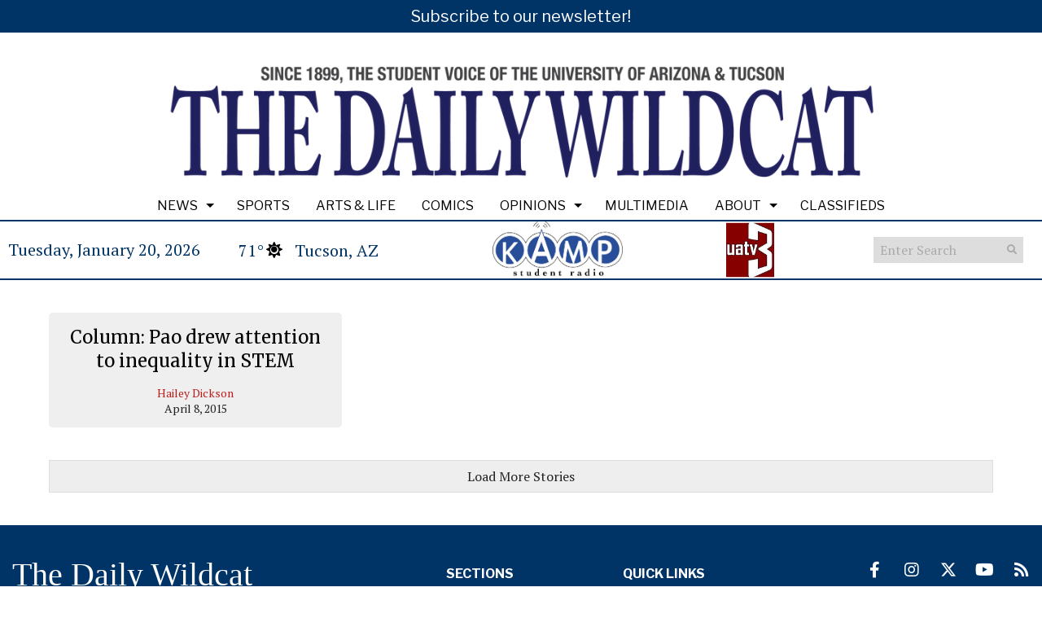

--- FILE ---
content_type: text/html; charset=UTF-8
request_url: https://wildcat.arizona.edu/tag/pao/
body_size: 26250
content:
<!DOCTYPE html>
<html lang="en-US"> 
<head>
	<meta http-equiv="Content-Type" content="text/html; charset=UTF-8" />
	<meta name="distribution" content="global" />
	<meta name="robots" content="follow, all" />
	<meta name="language" content="en, sv" />
	<meta name="viewport" content="width=device-width" />
	<link rel="Shortcut Icon" href="https://wildcat.arizona.edu/wp-content/uploads/2020/03/4078396d-1000-4d96-86b3-2abd38610d8e.sized-1000x1000-1.png" type="image/x-icon" />
	<link rel="alternate" type="application/rss+xml" title="The Daily Wildcat RSS 2.0" href="https://wildcat.arizona.edu/feed/" />
	<link rel="alternate" type="text/xml" title="The Daily Wildcat RSS .92" href="https://wildcat.arizona.edu/feed/rss/" />
	<link rel="alternate" type="application/atom+xml" title="The Daily Wildcat Atom 0.3" href="https://wildcat.arizona.edu/feed/atom/" />
	<title>pao &#8211; The Daily Wildcat</title>
<meta name='robots' content='max-image-preview:large' />
<link rel="alternate" type="application/rss+xml" title="The Daily Wildcat &raquo; pao Tag Feed" href="https://wildcat.arizona.edu/tag/pao/feed/" />
		
	<style id='wp-img-auto-sizes-contain-inline-css' type='text/css'>
img:is([sizes=auto i],[sizes^="auto," i]){contain-intrinsic-size:3000px 1500px}
/*# sourceURL=wp-img-auto-sizes-contain-inline-css */
</style>

<style id='wp-emoji-styles-inline-css' type='text/css'>

	img.wp-smiley, img.emoji {
		display: inline !important;
		border: none !important;
		box-shadow: none !important;
		height: 1em !important;
		width: 1em !important;
		margin: 0 0.07em !important;
		vertical-align: -0.1em !important;
		background: none !important;
		padding: 0 !important;
	}
/*# sourceURL=wp-emoji-styles-inline-css */
</style>
<link rel='stylesheet' id='wp-block-library-css' href='https://wildcat.arizona.edu/wp-includes/css/dist/block-library/style.min.css?ver=6.9' type='text/css' media='all' />
<style id='global-styles-inline-css' type='text/css'>
:root{--wp--preset--aspect-ratio--square: 1;--wp--preset--aspect-ratio--4-3: 4/3;--wp--preset--aspect-ratio--3-4: 3/4;--wp--preset--aspect-ratio--3-2: 3/2;--wp--preset--aspect-ratio--2-3: 2/3;--wp--preset--aspect-ratio--16-9: 16/9;--wp--preset--aspect-ratio--9-16: 9/16;--wp--preset--color--black: #000000;--wp--preset--color--cyan-bluish-gray: #abb8c3;--wp--preset--color--white: #ffffff;--wp--preset--color--pale-pink: #f78da7;--wp--preset--color--vivid-red: #cf2e2e;--wp--preset--color--luminous-vivid-orange: #ff6900;--wp--preset--color--luminous-vivid-amber: #fcb900;--wp--preset--color--light-green-cyan: #7bdcb5;--wp--preset--color--vivid-green-cyan: #00d084;--wp--preset--color--pale-cyan-blue: #8ed1fc;--wp--preset--color--vivid-cyan-blue: #0693e3;--wp--preset--color--vivid-purple: #9b51e0;--wp--preset--gradient--vivid-cyan-blue-to-vivid-purple: linear-gradient(135deg,rgb(6,147,227) 0%,rgb(155,81,224) 100%);--wp--preset--gradient--light-green-cyan-to-vivid-green-cyan: linear-gradient(135deg,rgb(122,220,180) 0%,rgb(0,208,130) 100%);--wp--preset--gradient--luminous-vivid-amber-to-luminous-vivid-orange: linear-gradient(135deg,rgb(252,185,0) 0%,rgb(255,105,0) 100%);--wp--preset--gradient--luminous-vivid-orange-to-vivid-red: linear-gradient(135deg,rgb(255,105,0) 0%,rgb(207,46,46) 100%);--wp--preset--gradient--very-light-gray-to-cyan-bluish-gray: linear-gradient(135deg,rgb(238,238,238) 0%,rgb(169,184,195) 100%);--wp--preset--gradient--cool-to-warm-spectrum: linear-gradient(135deg,rgb(74,234,220) 0%,rgb(151,120,209) 20%,rgb(207,42,186) 40%,rgb(238,44,130) 60%,rgb(251,105,98) 80%,rgb(254,248,76) 100%);--wp--preset--gradient--blush-light-purple: linear-gradient(135deg,rgb(255,206,236) 0%,rgb(152,150,240) 100%);--wp--preset--gradient--blush-bordeaux: linear-gradient(135deg,rgb(254,205,165) 0%,rgb(254,45,45) 50%,rgb(107,0,62) 100%);--wp--preset--gradient--luminous-dusk: linear-gradient(135deg,rgb(255,203,112) 0%,rgb(199,81,192) 50%,rgb(65,88,208) 100%);--wp--preset--gradient--pale-ocean: linear-gradient(135deg,rgb(255,245,203) 0%,rgb(182,227,212) 50%,rgb(51,167,181) 100%);--wp--preset--gradient--electric-grass: linear-gradient(135deg,rgb(202,248,128) 0%,rgb(113,206,126) 100%);--wp--preset--gradient--midnight: linear-gradient(135deg,rgb(2,3,129) 0%,rgb(40,116,252) 100%);--wp--preset--font-size--small: 13px;--wp--preset--font-size--medium: 20px;--wp--preset--font-size--large: 36px;--wp--preset--font-size--x-large: 42px;--wp--preset--font-family--inter: "Inter", sans-serif;--wp--preset--font-family--cardo: Cardo;--wp--preset--spacing--20: 0.44rem;--wp--preset--spacing--30: 0.67rem;--wp--preset--spacing--40: 1rem;--wp--preset--spacing--50: 1.5rem;--wp--preset--spacing--60: 2.25rem;--wp--preset--spacing--70: 3.38rem;--wp--preset--spacing--80: 5.06rem;--wp--preset--shadow--natural: 6px 6px 9px rgba(0, 0, 0, 0.2);--wp--preset--shadow--deep: 12px 12px 50px rgba(0, 0, 0, 0.4);--wp--preset--shadow--sharp: 6px 6px 0px rgba(0, 0, 0, 0.2);--wp--preset--shadow--outlined: 6px 6px 0px -3px rgb(255, 255, 255), 6px 6px rgb(0, 0, 0);--wp--preset--shadow--crisp: 6px 6px 0px rgb(0, 0, 0);}:where(.is-layout-flex){gap: 0.5em;}:where(.is-layout-grid){gap: 0.5em;}body .is-layout-flex{display: flex;}.is-layout-flex{flex-wrap: wrap;align-items: center;}.is-layout-flex > :is(*, div){margin: 0;}body .is-layout-grid{display: grid;}.is-layout-grid > :is(*, div){margin: 0;}:where(.wp-block-columns.is-layout-flex){gap: 2em;}:where(.wp-block-columns.is-layout-grid){gap: 2em;}:where(.wp-block-post-template.is-layout-flex){gap: 1.25em;}:where(.wp-block-post-template.is-layout-grid){gap: 1.25em;}.has-black-color{color: var(--wp--preset--color--black) !important;}.has-cyan-bluish-gray-color{color: var(--wp--preset--color--cyan-bluish-gray) !important;}.has-white-color{color: var(--wp--preset--color--white) !important;}.has-pale-pink-color{color: var(--wp--preset--color--pale-pink) !important;}.has-vivid-red-color{color: var(--wp--preset--color--vivid-red) !important;}.has-luminous-vivid-orange-color{color: var(--wp--preset--color--luminous-vivid-orange) !important;}.has-luminous-vivid-amber-color{color: var(--wp--preset--color--luminous-vivid-amber) !important;}.has-light-green-cyan-color{color: var(--wp--preset--color--light-green-cyan) !important;}.has-vivid-green-cyan-color{color: var(--wp--preset--color--vivid-green-cyan) !important;}.has-pale-cyan-blue-color{color: var(--wp--preset--color--pale-cyan-blue) !important;}.has-vivid-cyan-blue-color{color: var(--wp--preset--color--vivid-cyan-blue) !important;}.has-vivid-purple-color{color: var(--wp--preset--color--vivid-purple) !important;}.has-black-background-color{background-color: var(--wp--preset--color--black) !important;}.has-cyan-bluish-gray-background-color{background-color: var(--wp--preset--color--cyan-bluish-gray) !important;}.has-white-background-color{background-color: var(--wp--preset--color--white) !important;}.has-pale-pink-background-color{background-color: var(--wp--preset--color--pale-pink) !important;}.has-vivid-red-background-color{background-color: var(--wp--preset--color--vivid-red) !important;}.has-luminous-vivid-orange-background-color{background-color: var(--wp--preset--color--luminous-vivid-orange) !important;}.has-luminous-vivid-amber-background-color{background-color: var(--wp--preset--color--luminous-vivid-amber) !important;}.has-light-green-cyan-background-color{background-color: var(--wp--preset--color--light-green-cyan) !important;}.has-vivid-green-cyan-background-color{background-color: var(--wp--preset--color--vivid-green-cyan) !important;}.has-pale-cyan-blue-background-color{background-color: var(--wp--preset--color--pale-cyan-blue) !important;}.has-vivid-cyan-blue-background-color{background-color: var(--wp--preset--color--vivid-cyan-blue) !important;}.has-vivid-purple-background-color{background-color: var(--wp--preset--color--vivid-purple) !important;}.has-black-border-color{border-color: var(--wp--preset--color--black) !important;}.has-cyan-bluish-gray-border-color{border-color: var(--wp--preset--color--cyan-bluish-gray) !important;}.has-white-border-color{border-color: var(--wp--preset--color--white) !important;}.has-pale-pink-border-color{border-color: var(--wp--preset--color--pale-pink) !important;}.has-vivid-red-border-color{border-color: var(--wp--preset--color--vivid-red) !important;}.has-luminous-vivid-orange-border-color{border-color: var(--wp--preset--color--luminous-vivid-orange) !important;}.has-luminous-vivid-amber-border-color{border-color: var(--wp--preset--color--luminous-vivid-amber) !important;}.has-light-green-cyan-border-color{border-color: var(--wp--preset--color--light-green-cyan) !important;}.has-vivid-green-cyan-border-color{border-color: var(--wp--preset--color--vivid-green-cyan) !important;}.has-pale-cyan-blue-border-color{border-color: var(--wp--preset--color--pale-cyan-blue) !important;}.has-vivid-cyan-blue-border-color{border-color: var(--wp--preset--color--vivid-cyan-blue) !important;}.has-vivid-purple-border-color{border-color: var(--wp--preset--color--vivid-purple) !important;}.has-vivid-cyan-blue-to-vivid-purple-gradient-background{background: var(--wp--preset--gradient--vivid-cyan-blue-to-vivid-purple) !important;}.has-light-green-cyan-to-vivid-green-cyan-gradient-background{background: var(--wp--preset--gradient--light-green-cyan-to-vivid-green-cyan) !important;}.has-luminous-vivid-amber-to-luminous-vivid-orange-gradient-background{background: var(--wp--preset--gradient--luminous-vivid-amber-to-luminous-vivid-orange) !important;}.has-luminous-vivid-orange-to-vivid-red-gradient-background{background: var(--wp--preset--gradient--luminous-vivid-orange-to-vivid-red) !important;}.has-very-light-gray-to-cyan-bluish-gray-gradient-background{background: var(--wp--preset--gradient--very-light-gray-to-cyan-bluish-gray) !important;}.has-cool-to-warm-spectrum-gradient-background{background: var(--wp--preset--gradient--cool-to-warm-spectrum) !important;}.has-blush-light-purple-gradient-background{background: var(--wp--preset--gradient--blush-light-purple) !important;}.has-blush-bordeaux-gradient-background{background: var(--wp--preset--gradient--blush-bordeaux) !important;}.has-luminous-dusk-gradient-background{background: var(--wp--preset--gradient--luminous-dusk) !important;}.has-pale-ocean-gradient-background{background: var(--wp--preset--gradient--pale-ocean) !important;}.has-electric-grass-gradient-background{background: var(--wp--preset--gradient--electric-grass) !important;}.has-midnight-gradient-background{background: var(--wp--preset--gradient--midnight) !important;}.has-small-font-size{font-size: var(--wp--preset--font-size--small) !important;}.has-medium-font-size{font-size: var(--wp--preset--font-size--medium) !important;}.has-large-font-size{font-size: var(--wp--preset--font-size--large) !important;}.has-x-large-font-size{font-size: var(--wp--preset--font-size--x-large) !important;}
/*# sourceURL=global-styles-inline-css */
</style>

<style id='classic-theme-styles-inline-css' type='text/css'>
/*! This file is auto-generated */
.wp-block-button__link{color:#fff;background-color:#32373c;border-radius:9999px;box-shadow:none;text-decoration:none;padding:calc(.667em + 2px) calc(1.333em + 2px);font-size:1.125em}.wp-block-file__button{background:#32373c;color:#fff;text-decoration:none}
/*# sourceURL=/wp-includes/css/classic-themes.min.css */
</style>
<style id='font-awesome-svg-styles-default-inline-css' type='text/css'>
.svg-inline--fa {
  display: inline-block;
  height: 1em;
  overflow: visible;
  vertical-align: -.125em;
}
/*# sourceURL=font-awesome-svg-styles-default-inline-css */
</style>
<link rel='stylesheet' id='font-awesome-svg-styles-css' href='https://wildcat.arizona.edu/wp-content/uploads/font-awesome/v5.15.2/css/svg-with-js.css' type='text/css' media='all' />
<style id='font-awesome-svg-styles-inline-css' type='text/css'>
   .wp-block-font-awesome-icon svg::before,
   .wp-rich-text-font-awesome-icon svg::before {content: unset;}
/*# sourceURL=font-awesome-svg-styles-inline-css */
</style>
<link rel='stylesheet' id='sno-student-news-source-popup-style-css' href='https://wildcat.arizona.edu/wp-content/plugins/sno-student-news-source/assets/css/mobile-popup.css?ver=1.0.1' type='text/css' media='all' />
<link rel='stylesheet' id='woocommerce-layout-css' href='https://wildcat.arizona.edu/wp-content/plugins/woocommerce/assets/css/woocommerce-layout.css?ver=10.4.3' type='text/css' media='all' />
<link rel='stylesheet' id='woocommerce-smallscreen-css' href='https://wildcat.arizona.edu/wp-content/plugins/woocommerce/assets/css/woocommerce-smallscreen.css?ver=10.4.3' type='text/css' media='only screen and (max-width: 768px)' />
<link rel='stylesheet' id='woocommerce-general-css' href='https://wildcat.arizona.edu/wp-content/plugins/woocommerce/assets/css/woocommerce.css?ver=10.4.3' type='text/css' media='all' />
<style id='woocommerce-inline-inline-css' type='text/css'>
.woocommerce form .form-row .required { visibility: visible; }
/*# sourceURL=woocommerce-inline-inline-css */
</style>
<link rel='stylesheet' id='sno-countdown-plugin-style-front-css' href='https://wildcat.arizona.edu/wp-content/plugins/sno-countdown/assets/style/sno-countdown-style.css?ver=1.0.1' type='text/css' media='all' />
<link rel='stylesheet' id='sno-comments-css-css' href='https://wildcat.arizona.edu/wp-content/themes/snoflex/flex-functions/comments/comments.css?ver=10.6.31' type='text/css' media='all' />
<link rel='stylesheet' id='weather-styles-css' href='https://wildcat.arizona.edu/wp-content/themes/snoflex/flex-functions/weather/weather.css?ver=20220702' type='text/css' media='all' />
<link rel='stylesheet' id='dashicons-css' href='https://wildcat.arizona.edu/wp-includes/css/dashicons.min.css?ver=6.9' type='text/css' media='all' />
<link rel='stylesheet' id='flex-parallax-css' href='https://wildcat.arizona.edu/wp-content/themes/snoflex/includes/parallax/css/main.css?ver=10.6.31' type='text/css' media='all' />
<link rel='stylesheet' id='flex-flexslider-css' href='https://wildcat.arizona.edu/wp-content/themes/snoflex/includes/flexslider/flexslider.css?ver=10.6.31' type='text/css' media='all' />
<link rel='stylesheet' id='flex-superfish-css' href='https://wildcat.arizona.edu/wp-content/themes/snoflex/includes/superfish/css/superfish.css?ver=10.6.31' type='text/css' media='all' />
<link rel='stylesheet' id='flex-remodal-css' href='https://wildcat.arizona.edu/wp-content/themes/snoflex/styles/remodal.css?ver=10.6.31' type='text/css' media='all' />
<link rel='stylesheet' id='flex-remodal-default-css' href='https://wildcat.arizona.edu/wp-content/themes/snoflex/styles/remodal-default-theme.css?ver=10.6.31' type='text/css' media='all' />
<link rel='stylesheet' id='flex-stylesheet-css' href='https://wildcat.arizona.edu/wp-content/themes/snoflex/style.css?ver=10.6.31' type='text/css' media='all' />
<link rel='stylesheet' id='font-awesome-css' href='https://use.fontawesome.com/releases/v6.6.0/css/all.css?ver=6.6.0' type='text/css' media='all' />
<link rel='stylesheet' id='googleFonts-css' href='https://fonts.googleapis.com/css?family=Libre+Franklin%3A200%2C400%2C700%2C300%7CMerriweather%3A400%2C700%7CWork+Sans%3A400%2C700%7CPT+Serif%3A500%2C700%2C400%7CCrimson+Text%3A200%2C700%2C400&#038;display=swap&#038;ver=6.9' type='text/css' media='all' />
<link rel='stylesheet' id='font-awesome-official-css' href='https://use.fontawesome.com/releases/v5.15.2/css/all.css' type='text/css' media='all' integrity="sha384-vSIIfh2YWi9wW0r9iZe7RJPrKwp6bG+s9QZMoITbCckVJqGCCRhc+ccxNcdpHuYu" crossorigin="anonymous" />
<link rel='stylesheet' id='font-awesome-official-v4shim-css' href='https://use.fontawesome.com/releases/v5.15.2/css/v4-shims.css' type='text/css' media='all' integrity="sha384-1CjXmylX8++C7CVZORGA9EwcbYDfZV2D4Kl1pTm3hp2I/usHDafIrgBJNuRTDQ4f" crossorigin="anonymous" />
<style id='font-awesome-official-v4shim-inline-css' type='text/css'>
@font-face {
font-family: "FontAwesome";
font-display: block;
src: url("https://use.fontawesome.com/releases/v5.15.2/webfonts/fa-brands-400.eot"),
		url("https://use.fontawesome.com/releases/v5.15.2/webfonts/fa-brands-400.eot?#iefix") format("embedded-opentype"),
		url("https://use.fontawesome.com/releases/v5.15.2/webfonts/fa-brands-400.woff2") format("woff2"),
		url("https://use.fontawesome.com/releases/v5.15.2/webfonts/fa-brands-400.woff") format("woff"),
		url("https://use.fontawesome.com/releases/v5.15.2/webfonts/fa-brands-400.ttf") format("truetype"),
		url("https://use.fontawesome.com/releases/v5.15.2/webfonts/fa-brands-400.svg#fontawesome") format("svg");
}

@font-face {
font-family: "FontAwesome";
font-display: block;
src: url("https://use.fontawesome.com/releases/v5.15.2/webfonts/fa-solid-900.eot"),
		url("https://use.fontawesome.com/releases/v5.15.2/webfonts/fa-solid-900.eot?#iefix") format("embedded-opentype"),
		url("https://use.fontawesome.com/releases/v5.15.2/webfonts/fa-solid-900.woff2") format("woff2"),
		url("https://use.fontawesome.com/releases/v5.15.2/webfonts/fa-solid-900.woff") format("woff"),
		url("https://use.fontawesome.com/releases/v5.15.2/webfonts/fa-solid-900.ttf") format("truetype"),
		url("https://use.fontawesome.com/releases/v5.15.2/webfonts/fa-solid-900.svg#fontawesome") format("svg");
}

@font-face {
font-family: "FontAwesome";
font-display: block;
src: url("https://use.fontawesome.com/releases/v5.15.2/webfonts/fa-regular-400.eot"),
		url("https://use.fontawesome.com/releases/v5.15.2/webfonts/fa-regular-400.eot?#iefix") format("embedded-opentype"),
		url("https://use.fontawesome.com/releases/v5.15.2/webfonts/fa-regular-400.woff2") format("woff2"),
		url("https://use.fontawesome.com/releases/v5.15.2/webfonts/fa-regular-400.woff") format("woff"),
		url("https://use.fontawesome.com/releases/v5.15.2/webfonts/fa-regular-400.ttf") format("truetype"),
		url("https://use.fontawesome.com/releases/v5.15.2/webfonts/fa-regular-400.svg#fontawesome") format("svg");
unicode-range: U+F004-F005,U+F007,U+F017,U+F022,U+F024,U+F02E,U+F03E,U+F044,U+F057-F059,U+F06E,U+F070,U+F075,U+F07B-F07C,U+F080,U+F086,U+F089,U+F094,U+F09D,U+F0A0,U+F0A4-F0A7,U+F0C5,U+F0C7-F0C8,U+F0E0,U+F0EB,U+F0F3,U+F0F8,U+F0FE,U+F111,U+F118-F11A,U+F11C,U+F133,U+F144,U+F146,U+F14A,U+F14D-F14E,U+F150-F152,U+F15B-F15C,U+F164-F165,U+F185-F186,U+F191-F192,U+F1AD,U+F1C1-F1C9,U+F1CD,U+F1D8,U+F1E3,U+F1EA,U+F1F6,U+F1F9,U+F20A,U+F247-F249,U+F24D,U+F254-F25B,U+F25D,U+F267,U+F271-F274,U+F279,U+F28B,U+F28D,U+F2B5-F2B6,U+F2B9,U+F2BB,U+F2BD,U+F2C1-F2C2,U+F2D0,U+F2D2,U+F2DC,U+F2ED,U+F328,U+F358-F35B,U+F3A5,U+F3D1,U+F410,U+F4AD;
}
/*# sourceURL=font-awesome-official-v4shim-inline-css */
</style>
<link rel='stylesheet' id='snoadrotate-default-css-css' href='https://wildcat.arizona.edu/wp-content/plugins/sno-ad-rotate/css/widget-default.css?ver=1.1.1' type='text/css' media='screen' />
<link rel='stylesheet' id='wp-paginate-css' href='https://wildcat.arizona.edu/wp-content/plugins/wp-paginate/css/wp-paginate.css?ver=2.2.4' type='text/css' media='screen' />
<script type="text/javascript" src="https://wildcat.arizona.edu/wp-includes/js/jquery/jquery.min.js?ver=3.7.1" id="jquery-core-js"></script>
<script type="text/javascript" src="https://wildcat.arizona.edu/wp-includes/js/jquery/jquery-migrate.min.js?ver=3.4.1" id="jquery-migrate-js"></script>
<script type="text/javascript" src="https://wildcat.arizona.edu/wp-content/plugins/woocommerce/assets/js/jquery-blockui/jquery.blockUI.min.js?ver=2.7.0-wc.10.4.3" id="wc-jquery-blockui-js" defer="defer" data-wp-strategy="defer"></script>
<script type="text/javascript" id="wc-add-to-cart-js-extra">
/* <![CDATA[ */
var wc_add_to_cart_params = {"ajax_url":"/wp-admin/admin-ajax.php","wc_ajax_url":"/?wc-ajax=%%endpoint%%","i18n_view_cart":"View cart","cart_url":"https://wildcat.arizona.edu/cart/","is_cart":"","cart_redirect_after_add":"no"};
//# sourceURL=wc-add-to-cart-js-extra
/* ]]> */
</script>
<script type="text/javascript" src="https://wildcat.arizona.edu/wp-content/plugins/woocommerce/assets/js/frontend/add-to-cart.min.js?ver=10.4.3" id="wc-add-to-cart-js" defer="defer" data-wp-strategy="defer"></script>
<script type="text/javascript" src="https://wildcat.arizona.edu/wp-content/plugins/woocommerce/assets/js/js-cookie/js.cookie.min.js?ver=2.1.4-wc.10.4.3" id="wc-js-cookie-js" defer="defer" data-wp-strategy="defer"></script>
<script type="text/javascript" id="woocommerce-js-extra">
/* <![CDATA[ */
var woocommerce_params = {"ajax_url":"/wp-admin/admin-ajax.php","wc_ajax_url":"/?wc-ajax=%%endpoint%%","i18n_password_show":"Show password","i18n_password_hide":"Hide password"};
//# sourceURL=woocommerce-js-extra
/* ]]> */
</script>
<script type="text/javascript" src="https://wildcat.arizona.edu/wp-content/plugins/woocommerce/assets/js/frontend/woocommerce.min.js?ver=10.4.3" id="woocommerce-js" defer="defer" data-wp-strategy="defer"></script>
<script type="text/javascript" id="WCPAY_ASSETS-js-extra">
/* <![CDATA[ */
var wcpayAssets = {"url":"https://wildcat.arizona.edu/wp-content/plugins/woocommerce-payments/dist/"};
//# sourceURL=WCPAY_ASSETS-js-extra
/* ]]> */
</script>
<script type="text/javascript" id="sno-comments-js-js-extra">
/* <![CDATA[ */
var comment_ajax_object = {"ajaxurl":"https://wildcat.arizona.edu/wp-admin/admin-ajax.php","nonce":"de492c4f28"};
//# sourceURL=sno-comments-js-js-extra
/* ]]> */
</script>
<script type="text/javascript" src="https://wildcat.arizona.edu/wp-content/themes/snoflex/flex-functions/comments/comments.js?ver=10.6.31" id="sno-comments-js-js"></script>
<script type="text/javascript" src="https://wildcat.arizona.edu/wp-content/themes/snoflex/flex-functions/weather/weatherViews.js?ver=20220601" id="weather-script-js"></script>
<script type="text/javascript" src="https://wildcat.arizona.edu/wp-content/themes/snoflex/includes/flexslider/jquery.flexslider.js?ver=10.6.31" id="flex-flexslider-script-js"></script>
<script type="text/javascript" src="https://wildcat.arizona.edu/wp-content/themes/snoflex/includes/superfish/js/hoverintent.js?ver=10.6.31" id="flex-hoverintent-js"></script>
<script type="text/javascript" src="https://wildcat.arizona.edu/wp-content/themes/snoflex/includes/superfish/js/superfish.js?ver=10.6.31" id="flex-superfish-js"></script>
<script type="text/javascript" src="https://wildcat.arizona.edu/wp-content/themes/snoflex/includes/superfish/js/supersubs.js?ver=10.6.31" id="flex-supersubs-js"></script>
<script type="text/javascript" src="https://wildcat.arizona.edu/wp-content/themes/snoflex/javascript/jquery-scrolltofixed-min.js?ver=10.6.31" id="flex-scrollfix-js"></script>
<script type="text/javascript" src="https://wildcat.arizona.edu/wp-content/themes/snoflex/javascript/remodal.min.js?ver=10.6.31" id="flex-remodal-js"></script>
<script type="text/javascript" src="https://wildcat.arizona.edu/wp-content/themes/snoflex/javascript/jcarousellite_1.0.1c4.js?ver=6.9" id="flex-bnticker-js"></script>
<script type="text/javascript" src="https://wildcat.arizona.edu/wp-content/themes/snoflex/javascript/menus-init.js?ver=10.6.31" id="flex-menus-js"></script>
<script type="text/javascript" id="flex-theme-js-js-extra">
/* <![CDATA[ */
var frontend_ajax_object = {"ajaxurl":"https://wildcat.arizona.edu/wp-admin/admin-ajax.php"};
//# sourceURL=flex-theme-js-js-extra
/* ]]> */
</script>
<script type="text/javascript" src="https://wildcat.arizona.edu/wp-content/themes/snoflex/javascript/sno-theme.js?ver=10.6.31" id="flex-theme-js-js"></script>
<script type="text/javascript" src="https://wildcat.arizona.edu/wp-content/themes/snoflex/includes/parallax/js/skrollr.js?ver=6.9" id="flex-parallax-js"></script>
<script type="text/javascript" src="https://wildcat.arizona.edu/wp-content/themes/snoflex/javascript/simpleParallax.min.js?ver=6.9" id="image-parallax-js"></script>
<link rel="https://api.w.org/" href="https://wildcat.arizona.edu/wp-json/" /><link rel="alternate" title="JSON" type="application/json" href="https://wildcat.arizona.edu/wp-json/wp/v2/tags/9691" /><meta name="generator" content="WordPress 6.9" />
<meta name="generator" content="WooCommerce 10.4.3" />


<!-- Start of Open Graph Meta Tags -->

<meta property="og:title" content="The Daily Wildcat" />
<meta property="og:type" content="blog" />
<meta property="og:url" content="https://wildcat.arizona.edu/f1-thrones-jpg/" />
<meta property="og:image" content="" />
<meta property="og:image:secure_url" content="" />
<meta property="og:image:width" content="" />
<meta property="og:image:height" content="" />
<meta property="og:site_name" content="The Daily Wildcat" />
<meta property="og:description" content="The Student News Site of University of Arizona" />
<meta name="description" content="The Student News Site of University of Arizona" />
<!-- End of Open Graph Meta Tags -->

	<noscript><style>.woocommerce-product-gallery{ opacity: 1 !important; }</style></noscript>
	<script src="https://cdn.broadstreetads.com/init-2.min.js"></script> <script>broadstreet.watch({ networkId: 5874 })</script>
<!-- Flytedesk Digital --> <script type="text/javascript"> (function (w, d, s, p) { let f = d.getElementsByTagName(s)[0], j = d.createElement(s); j.id = 'flytedigital'; j.async = true; j.src = 'https://digital.flytedesk.com/js/head.js#' + p; f.parentNode.insertBefore(j, f); })(window, document, 'script', '8b8311cf-a560-4334-909d-965cee8c464f'); </script> <!-- End Flytedesk Digital --><style class='wp-fonts-local' type='text/css'>
@font-face{font-family:Inter;font-style:normal;font-weight:300 900;font-display:fallback;src:url('https://wildcat.arizona.edu/wp-content/plugins/woocommerce/assets/fonts/Inter-VariableFont_slnt,wght.woff2') format('woff2');font-stretch:normal;}
@font-face{font-family:Cardo;font-style:normal;font-weight:400;font-display:fallback;src:url('https://wildcat.arizona.edu/wp-content/plugins/woocommerce/assets/fonts/cardo_normal_400.woff2') format('woff2');}
</style>
<style type="text/css" media="screen">
 body, #wrap, #upperwrap {font-family: PT Serif !important; font-weight: 500; }  textarea {font-family: PT Serif !important; font-weight: 500; }  #wrap { background-color: #ffffff; } .sno-header-wrap .snoads-unplaced { background: #ffffff;} .sno-footer-wrap .snoads-unplaced { background: #ffffff;}.sc-datesport, .sports-widget-carousel ul { background: #003366; }.sc_score_link, .sc_score_link_vertical { border-color: #003366; }.sno-leaderboard-master { background: #dddddd; }.aboutwriter { border-width: 5px 0 ; border-color: #003366; border-style:solid; background: #ffffff; color: #000000; }.aboutwriter { padding-left:0px; padding-right: 0px; padding-bottom: 0px; }.sc_photo { width: 190px; } .sc_bio { width: calc(100% - 205px); }.storycreditbox:nth-child(even) { padding-right: 20px; }.storycreditbox { padding-bottom: 20px; padding-left: 0px; }.storycreditboxwide { padding-right: 0px; padding-left: 0px; }.storycreditbox, .storycreditboxwide { border: 0px solid #dddddd; background: #ffffff;color: #000000;}.storycreditbox { width: calc(100% - 20px);}.sidechapter .storycreditbox { width: calc(100% - 20px);}.sc_bio { float: unset; width: 100%; }input.s { background: #ffffff; color: #aaaaaa; border-color: #ffffff; }.sno-submit-search-button { background: #ffffff; color: #aaaaaa; }.search-button-container { border-color: #ffffff; }input.s::placeholder { color: #aaaaaa; opacity: 1; }.leaderboardwrap {background:#dddddd;border-bottom: solid ;border-top:0px solid ;}.footerboardwrap {background:#333333;border-bottom: 0px solid ;border-top: 0px solid ;} .sno-header-wrap .snoads-unplaced, .sno-header-wrap .snoads-unplaced .leaderboardwrap { background: #ffffff;} .sno-footer-wrap .snoads-unplaced, .sno-footer-wrap .snoads-unplaced .footerboardwrap { background: #ffffff!important;}.breakingnewswrap {background-color:#ffffff !important;color:#000000 !important;border-bottom:  solid ;border-top: 0px solid ;}#breakingnews a, #breakingnews a:hover {color: #000000 !important;}.breakingnewswrap a, .breakingnewswrap p { color: #000000 !important; font-family: Libre Franklin !important; font-weight: 300; }.breakingnewsheadline, .breakingnewsdate { color: #000000 !important; font-family: Libre Franklin !important; font-weight: 300; }.breakingnewswrap .bndate { background: #ffffff; color: #000000 ; }.breakingnewswrap .breakingnewsheadline { background: #ffffff; }#header h3, button.sno-comment-button, span.staff_pick, span.staff_pick i { color: #bc1e1e !important; }.teasergrade { color: #bc1e1e !important; }.sectionhead, a:link.sectionhead , a:visited.sectionhead  { color:#bc1e1e !important; }table.stats th:hover { color:#000000 !important; }.teasertitle { color:#bc1e1e !important; }#pscroller3 a { color: #bc1e1e !important; }.sportsscrollbox .sportsscore span.cat { color:#bc1e1e !important; }.sno_teaserbar_home { border-bottom:  solid ; }.sno_teaserbar_home { border-top: 0px solid ; }#alt_wrap #altheader { border-top:  solid ; }.headerwrap { background-color: #ffffff !important; border-bottom:  solid ; border-top: 0px solid ; }#altheader { border-bottom:  solid ; }#header, #altheader, #altheader-searchbox, .altheader-left { background-color: #ffffff !important; color: #333333;}.altheader-right { background-color: #ffffff !important; }#slidemenu a, #slidemenu .mobile_menu_text { color: #333333;}#mobile-menu { background-color: #ffffff !important;}#mobile-menu .sitetitle h1 a { color: #333333 !important; }#header h1, .altheader-logo h1 {color:#333333 !important;font-family: Georgia, serif !important; font-weight: 500; text-shadow: none !important;}.home-immersion-header, .altheader-logo h1 { font-family: Georgia, serif !important; font-weight: 500}#sno_longform .footerbar, #sno_longform .header, #mobile-menu h1 { font-family: Georgia, serif !important; font-weight: 500; }#header a, .altheader-logo h1 a { color: #333333 !important; }#header p {color: #333333 !important; font-family: Libre Franklin !important; font-weight: 200;}.wp-paginate .current { background: #ffffff !important; color: #333333 !important; border-color: #333333 !important; }#menu-a-menu, #menu-more-top { float:left;}#navbar a { color: #ffffff !important; background-color: #000000 !important; font-family: Libre Franklin !important; text-transform: capitalize !important;font-weight: 300;}.mobile-menu a {font-family: Libre Franklin !important; text-transform: capitalize !important;font-weight: 300;}#navbar a:hover, #navbar a:focus, #mini-logo-top:hover, #mini-logo-top:focus  { background-color: #ffffff !important; color: #000000 !important;}#navbar .current-menu-ancestor a, #navbar .current-menu-item a, #navbar .current-menu-parent a {background-color: #ffffff !important; color: #000000 !important;}#navbar .current-menu-ancestor a:hover, #navbar .current-menu-item a:hover, #navbar .current-menu-parent a:hover, #navbar .current-menu-ancestor a:focus, #navbar .current-menu-item a:focus, #navbar .current-menu-parent a:focus {background-color: #000000 !important; color: #ffffff !important;}#navbar .menu-item-home a, #navbar .menu-item-object-custom a {color: #ffffff !important; background-color: #000000 !important; }#navbar .menu-item-home a:hover, #navbar .menu-item-object-custom a:hover, #navbar .menu-item-home a:focus, #navbar .menu-item-object-custom a:focus {color: #000000 !important; background-color: #ffffff !important; }.navbarwrap, #navbar, #navbar a { background: #000000;}.navbarwrap { border-bottom:  solid ; border-top: 0px solid ; }#navbar { background-color: #000000 !important; color: #ffffff !important; }.navbarcontainer { background-color: #ffffff !important; }#navbarbackground {background: #ffffff;}.navbarwrap {background: #ffffff !important;}#navbar li a {margin-right: 10px; }#navbar li li a {margin-right: 0px;}#navbar li li {padding-left: 0px;}#navbar li {background-color: #ffffff; }#menu-a-menu > nav > div > ul > li:first-child { padding-left: 0px; }.mobile-menu a, .mobile-menu input {font-family: Libre Franklin !important; text-transform: capitalize !important;font-weight: 300;}#menu, #slidemenu {font-family: Libre Franklin !important; text-transform: capitalize !important; font-weight: 300;}#menu-b-menu, .sno-bottom-menu { float:none; text-align: center; }.sno-bottom-menu li { background: #000000 !important; }.sno-bottom-menu > li { float: none; display: inline-block;  }.sno-bottom-menu > li a { display: inline-block; }.sno-bottom-menu ul  { text-align: left; }.sno-bottom-menu ul a { display: block; }#subnavbar a { background-color: #ffffff !important; color: #000000 !important;  font-family: Libre Franklin !important; font-weight: 300;text-transform: capitalize !important; }#subnavbar a:hover, #mini-logo-bottom:hover, #subnavbar a:focus, #mini-logo-bottom:focus { background-color: #000000 !important; color: #ffffff !important;  }#subnavbar .current-menu-ancestor a, #subnavbar .current-menu-item a, #subnavbar .current-menu-parent a {background-color: #000000 !important; color: #ffffff !important;}#subnavbar .current-menu-ancestor a:hover, #subnavbar .current-menu-item a:hover, #subnavbar .current-menu-parent a:hover, #subnavbar .current-menu-ancestor a:focus, #subnavbar .current-menu-item a:focus, #subnavbar .current-menu-parent a:focus  {background-color: #ffffff !important; color: #000000 !important;}#subnavbar .menu-item-home a, #subnavbar .menu-item-object-custom a {color: #000000 !important; background-color: #ffffff !important; }#subnavbar .menu-item-home a:hover, #subnavbar .menu-item-object-custom a:hover, #subnavbar .menu-item-home a:focus, #subnavbar .menu-item-object-custom a:focus {color: #ffffff !important; background-color: #000000 !important; }.subnavbarwrap {background-color: #ffffff !important; border-bottom:  solid ; border-top: 0px solid ; }#subnavbar { background-color: #ffffff !important; color: #000000 !important; }.innerbackgroundwrap {background-color: #ffffff !important; }h1.searchheading, h1.toplevelheading {        color: #000000        }#fullwrap {background-color: #ffffff !important; border-bottom: 0px solid #000000; border-top: 0px solid #000000; }.wp-polls .pollbar { background: #bc1e1e;border: 1px solid #bc1e1e; }#breakingnewsbox p { color: #000000 !important; }h3.gform_title { background: #000000 !important; padding-left:7px !important;}.topnavwrap { border-bottom:  solid ; border-top: 0px solid ; background: #ffffff; color: #003366;}#topnavbar { background: #ffffff; color: #003366; }.topnavwrap a {color: #003366 !important; }#footer, .footerwrap, .footercredit, .sno-footercredit {color: #393939;background: #ffffff;}#footer p, #footer a, .footercredit p, .footercredit a, .sno-footercredit a {color: #393939 !important;}.footerleft p {font-family: Georgia, serif !important; font-weight: 500;}.footertagline p {font-family: Libre Franklin !important; font-weight: 200;}.footerwrap {border-bottom:  solid ; border-top: 0px solid ; background-color: #ffffff !important;}body {background-color: #ffffff;}#homepageright ul li, #homepageleft ul li, #homepagewide ul li, #contentleft ul li, #sidebar ul li, #sidebar ul li li, #sidebar ul li ul li, .widgetwrap ul li {background:url(/wp-content/themes/snoflex/images/bulletarrow.png) no-repeat 0px 4px; background-size:12px;}.widgettitle, .widgettitle-nonsno, .snodnetwork h3, .offset-title-wrap { font-family: Libre Franklin !important; font-weight: 300; }.widget1 { background: #ffffff !important;color: #000000 !important;border-left:0px solid #ffffff !important; border-right:0px solid #ffffff !important; border-top:0px solid #ffffff !important; padding-left:10px !important; font-size:22px !important;line-height:32px !important;text-align: center;margin:0px !important;padding-top: 2px !important;}.widget1 a { color: #000000 !important; }.widget3, .adheader{ background: #ffffff;color: #000000; text-transform:uppercase; text-align:center; margin:0px; font-size: 12px; line-height:13px; padding-top:0px;}.widget3 a, .widget3 a:hover { color: #000000 !important; }.widget4 { background: #003366;color: #ffffff; padding:5px 10px 0px;font-size:22px;line-height:34px;}.widget4 a { color: #ffffff !important; }.widget6 { background: #003366;border: 0px solid #ffffff; background-color: #003366; color: #ffffff; padding-left:10px;padding-top: 6px;font-size:22px;line-height:32px;text-align: center;}.widget6 a { color: #ffffff !important; }.widget7 { color:#000000 !important;background: #ffffff !important;padding: 1px 0px 2px 0px !important;margin: 1px 0px;font-size:28px;line-height:40px;}.widget7 a { color: #000000 !important; }.widget8 { color:#ffffff;background: #393939;padding: 0px 8px; margin: 0px 0px 0px 10px;float: left;font-size:20px;line-height:30px;}.widget8 a { color: #ffffff !important; }.widget2.widgettitle { background: #ffffff;color: #000000;font-size: 20px; line-height: 36px;text-align: left;text-transform:none;position: relative; z-index: 1;padding: 0;}.widget2 a { color: #000000 !important; }.widget2:before {border-top: 2px solid #003366;left: 0px;right: 0px;top: 17px;content: ''; position: absolute; z-index: -1;}.widget2 .sno-w-title { color: #000000; background: #ffffff;display: inline-block;padding-right: 17px;padding-left: 0px;top: 17px;}.widgetbody2 { border-left: 0; border-right: 0; border-bottom: 0; background-color: #ffffff;overflow:hidden;padding: 17px 0 0 0px;}.widget5.widgettitle {background: #eeeeee;font-size: 20px;line-height: 36px;max-height: 36px;width: calc(100% - (0px * 2));border-left: 0px solid #aaaaaa;border-right: 0px solid #aaaaaa;border-top: 0px solid #aaaaaa;}.widget5.widgettitle .sno-w-title-before {border-left: 9px solid transparent;border-top: 18px solid #003366;border-bottom: 18px solid #003366;}.widget5.widgettitle .sno-a0 {display: none;}.widget5.widgettitle .sno-w-title-after {border-left: 9px solid #003366;border-top: 18px solid transparent;border-bottom: 18px solid transparent;}.widgetbody5.widgetbody {background: #ffffff;border-left: 0px solid #aaaaaa;border-right: 0px solid #aaaaaa;border-bottom: 0px solid #aaaaaa;}.widget5.widgettitle a {color: #ffffff!important;}.widget5.widgettitle .sno-w-title {background: #003366;color: #ffffff;}#content .widgettitle-nonsno, #homepageleft .widgettitle-nonsno, #homepageright .widgettitle-nonsno, #homepage .widgettitle-nonsno, #sidebar .widgettitle-nonsno, .sbscomments .widgettitle-nonsno, .widgettitle-nonsno { background: #ffffff;color: #000000;font-size: 20px; line-height: 36px;text-align: left;text-transform:none;position: relative; z-index: 1;padding: 0;}#content .widgettitle-nonsno:before, #homepageleft .widgettitle-nonsno:before, #homepageright .widgettitle-nonsno:before, #homepage .widgettitle-nonsno:before, #sidebar .widgettitle-nonsno:before, .sbscomments .widgettitle-nonsno:before, .widgettitle-nonsno:before {border-top: 2px solid #003366;left: 0px;right: 0px;top: 17px;content: ''; position: absolute; z-index: -1;}.commenttoggle { color: #000000; background: #ffffff; font-size: 20px; line-height: 36px;position: absolute;right: 0;z-index: 2;padding-left: 15px;margin-right: 0;margin-top: 0;}.widgetbody, #permalinksidebar, .comments, .homecolumnwide { border-left: 0; border-right: 0; border-bottom: 0; background-color: #ffffff;overflow:hidden;padding: 17px 0 0 0px;}#homepage .widgettitle-nonsno a, #sidebar .widgettitle-nonsno a, #content .widgettitle-nonsno a, .sbscomments .widgettitle-nonsno a, .widgettitle-nonsno a { color: #000000 !important; }#homepage .widgettitle-nonsno .sno-w-title, #sidebar .widgettitle-nonsno .sno-w-title, #content .widgettitle-nonsno .sno-w-title, .sbscomments .widgettitle-nonsno .sno-w-title, .widgettitle-nonsno .sno-w-title { color: #000000; background: #ffffff;display: inline-block;padding-right: 17px;padding-left: 0px;top: 17px;}.widgetbody1 { border-left: 0px solid #ffffff; border-right: 0px solid #ffffff; border-bottom: 0px solid #ffffff; background-color: #ffffff; padding:10px;}.widgetbody2 {border-left: none;border-right: none;border-bottom: none;background-color: #ffffff; }.widgetbody3 { border-right: 0px solid #ffffff; border-left: 0px solid #ffffff;border-bottom: unset;background: #eeeeee; padding:10px;}.widgetfooter3 { background: #ffffff;width:100%;}.widgetfooter3 { height: 13px; }.widgetbody4 { border-left: 0px solid #ffffff; border-right: 0px solid #ffffff; border-bottom: 0px solid #ffffff; background-color: #ffffff !important;  padding:10px !important; margin-left: 0 !important;margin-right: 0 !important;clear:both;}.widgetbody6 { border-left: 0px solid #ffffff; border-right: 0px solid #ffffff; border-bottom: 0px solid #ffffff; background-color: #ffffff; padding:10px;}.widgetbody7 { background-color: #ffffff !important; border: unset !important;margin: 0px 0px 0px; padding: 10px 0px 15px 0px; }.widgetbody8 { background: #ffffff !important; padding: 10px; border-left: unset !important;border-right: unset !important;border-bottom: unset !important;}#permalinksidebar .widgettitle-nonsno, #permalinksidebar h3 { font-family: Libre Franklin !important;font-weight: 300;font-size: 16px !important; line-height: 22px !important; margin: 0px 0px 3px 0px !important; padding: 0px !important; background:none!important;color:#000000!important; text-align: left!important;border:none!important; }.mmwrap, .mmwidget { border: 1px solid  !important; }#loadingimage { left:200px !important; }.storypageslideshow .flexslider, #mmpageslideshow .flexslider {background-color: #ffffff!important;box-shadow: none;border: none;}.insert { width: 47%; height: auto; background: ; color: #000000;padding: 1.5%; line-height: 1.5em; position:absolute; right:0px; top:0px; overflow:hidden; }.insert .widgetheadline, .insert .widgetheadline a { line-height: 24px !important; font-size: 20px !important; margin: 0 0 10px 0; color: #000000; margin-bottom:6px !important; font-family: Merriweather !important; font-weight: 400; }.widgetheadline .cat_dom_headline a { color: #000000; font-family: Merriweather !important; font-weight: 400; }#homepagefull p { line-height: 20px; font-size:15px; margin-top:0px;}#homepagefull a img {border:none;}.captionbox p {font-size:12px !important; line-height:14px !important;font-style:italic !important;}.topcaptionbox {display:none;}.topboxsmallhover, .topboxsmallwidehover { background-image: none !important;}#footer ul li {border-top: 5px solid #cccccc;}li.blockscategory { background-color: #003366 !important; color: #ffffff; border-radius: 3px; padding: 6px 8px !important; }li.blockscategory:hover { background-color: #222222 !important; color: #ffffff; }li.blockscategory:hover a { color: #ffffff; }li.blockscategory a { color: #ffffff; }li.blockscategory a:hover { color: #ffffff; }#classic_story ul.snocategories { text-align: center; }#classic_story ul.snocategories li { font-size: 16px; line-height: 16px; }.full-width ul.snocategories { text-align: center; }.full-width ul.snocategories li { font-size: 18px; line-height: 18px; }#storyrails ul.snocategories { text-align: center; }#storyrails ul.snocategories li { font-size: 18px; line-height: 18px; }li.blockstag { background-color: #003366 !important; color: #ffffff; border-radius: 3px; padding: 6px 8px !important;}li.blockstag:hover { background-color: #222222 !important; color: #ffffff; }li.blockstag:hover a { color: #ffffff; }li.blockstag a { color: #ffffff; }li.blockstag a:hover { color: #ffffff; }#classic_story ul.snotags { text-align: left; }#classic_story ul.snotags li { font-size: 16px; line-height: 16px; }.full-width ul.snotags { text-align: left; }.full-width ul.snotags li { font-size: 18px; line-height: 18px; }#storyrails ul.snotags { text-align: left; }#storyrails ul.snotags li { font-size: 18px; line-height: 18px; }.storycat span { background:  !important; }.storycat, #storypage .storycat a, #storypage .storycat a:hover { color:  !important; }.sno-story-card-deck, .sno-grid-deck, .sno-carousel-deck, .catlist-deck { font-family: Crimson Text !important;font-weight: 200;}.storydeckbottom {border-bottom-color: #dddddd !important;}.innerbackground .storydeck p, #classic_story .storydeck p, #storyrails .storydeck p {font-size: 2em !important;font-family: Crimson Text !important;font-weight: 200;color: #444444 !important;}#homebreaking .homedeck p {font-size: 2em !important;font-family: Crimson Text !important;font-weight: 200;color: #444444 !important;}.storymeta, .storytags {border-top: 1px solid #dddddd !important;border-bottom: 1px solid #dddddd !important;background: #eeeeee !important;}.profilepreviewbox {height:  !important;}.categorypreviewbox {height: ;}#catpage h2.catprofile, #catpage h2.catprofile a {font-size: 18px !important;line-height: 22px !important;}#storypage .storyshadow, #classic_story .storyshadow, #storyrails .storyshadow, #storypage .wp-caption, #classic_story .wp-caption, #storyrails .wp-caption {box-shadow: none !important;}.captionboxmit, .captionboxmittop, #storyrails .captionboxmit, #classic_story .wp-caption, #storyrails .wp-caption, #storypage .wp-caption, .lf-immersive-caption {background: #eeeeee;border: 1px solid #dddddd;border: 1px solid #dddddd;border: 1px solid #dddddd;color: #000;}.captionboxmittop {padding: 10px 10px 0;margin-bottom: 10px;}#staffpage .profilepreviewbox {background:  !important;}tr.staffstoryrow { border-bottom-color: #ffffff !important; }.pullquote {font-family: Libre Franklin;font-weight: 200;}.photocaption, p.wp-caption-text, .photocredit, .photocreditinline {font-family: Libre Franklin;font-weight: 300;}#sno_longform .header {background-color: #fff !important;color: #000 !important;}#sno_longform .spinner > div {background: #000;}#sno_longform .footerbar {background-color: #fff !important;color: #000 !important;border-top:  solid ; }#sno_longform #mainbody .footerbar p a {color: #000 !important;}#sno_longform .chaptermenu, #sno_longform .chaptermenu a, #sno_longform .chaptermenu ul li, #sno_longform .chaptermenu ul li a, #sno_longform .chaptermenu ul li ul li a, #sno_longform .lf-dropdown ul li, #sno_longform .lf-dropdown ul li a, #sno_longform .lf-dropdown ul li ul li, #sno_longform .lf-dropdown ul li ul li a {background-color: #fff !important;color: #000;}#sno_longform .chaptermenu ul li a:hover, #sno_longform .chaptermenu ul li a:hover, #sno_longform .lf-dropdown ul li a:hover, #sno_longform .lf-dropdown ul li a:hover {background-color: #000 !important;color: #fff !important;}#sno_longform .header a, #sno_longform .header a:hover, #sno_longform .footerbar a, #sno_longform .footerbar a:hover, #sno_longform #storypage .footerbar p {color: #000 !important;}#sno_longform .dividingline {border-top: 5px solid #393939; }#sno_longform .dividinglinedeck {border-top: 5px solid #393939; }.lf_menu_icon_bar {background-color: ;}#sno_longform #storypage .storydeck p {font-style: normal;}#sno_longform #gridpage .gridhover:hover, #sno_longform #gridpage .returntogrid:hover {border-bottom-color: #bc1e1e;}#sno_longform .storybody > .storycontent > p:first-child:first-letter { float: left; color: #003366; font-size: 92px; line-height: 75px; padding-top: 9px; padding-right: 8px; padding-left: 3px; font-family: 'Gilda Display'; }.blockscat { background: #bc1e1e; }#staffpage .blockscat { background: #003366;color: #ffffff;}.header-icons {position:absolute;}.header-search {position:absolute;right:5px; background:  ;padding:; }.home-immersion-text {width: 30%;top: 20%;left: 20%;right: none;bottom: none;background: rgba(0,0,0,.5) !important;border-radius: 10px;}#home-immersion .blockscat { background: #393939; }#navbar a { line-height: 30px !important; padding-top: 0 !important; padding-bottom: 0 !important; }#navbarbackground { height: 30px !important; }#subnavbar a { font-size:20px; line-height: 40px !important; padding-top: 0 !important; padding-bottom: 0 !important; }#subnavbar { min-height: 40px; height: 40px; }.subnavbarwrap { min-height: 40px; height: 40px; }.subnavbarcontainer { min-height: 40px; height: 40px; }#subnavbarbackground { min-height: 40px; height: 40px !important; }#subnavbar a > .sf-sub-indicator { top: .7em; }#mini-logo-bottom img, #mini-logo-bottom { max-height: 40px; }#altheader #subnavbar a { padding-top: 10px; padding-bottom:10px; }#altheader #subnavbar a > .sf-sub-indicator { top: .8em; }#altheader #subnavbar li ul { margin-top: 10px;}#altheader #subnavbar li ul ul { margin-top: 0px;}#altheader #mini-logo-bottom img, #mini-logo-bottom { max-height: 40px; }.footer-icon .sno-icon { background: #003366; color: #fff; }.footer-icon .sno-snapchat i {-webkit-text-stroke-width: 0;}.footer-icon .sno-icon:hover { background: #fff; color: #003366; }.footer-icon .sno-snapchat:hover i {-webkit-text-stroke-width: 0;}.footer-icon .sno-icon { width: 30px;height: 30px;line-height: 30px;font-size: calc(30px * 2 / 3);}.sno-custom-icon- { background: ; color: #fff; }.icon-inverse .sno-custom-icon- { background: #fff; color: ; }.sno-custom-icon-:hover, .icon-hover-standard .sno-custom-icon-:hover { background: #fff; color: ; }.icon-inverse-hover .sno-custom-icon-:hover { background: ; color: #fff; }.classic-icon .sno-icon, .header-icons .social-border, .social-classic .social-border, .altheader-top .social-border, #altheader .social-border { background: #ffffff; color: #003366; }.classic-icon .sno-snapchat i {-webkit-text-stroke-width: 0;}.classic-icon .sno-icon:hover, .header-icons .social-border:hover, .social-classic .social-border:hover, .altheader-top .social-border:hover, #altheader .social-border:hover { background: #003366; color: #ffffff; }.classic-icon .sno-snapchat:hover i {-webkit-text-stroke-width: 0;}.altheader-top .social-border, #altheader .social-border {margin-right: 5px;}.altheader-top .alt-header-search-bar, #altheader .alt-header-search-bar, .alt-header-social-spacer {margin-left: 5px;}.header-icons {margin-top: 5px;margin-bottom: 5px;}.altheader-right-social, .altheader-top {padding-top: 5px;padding-bottom: 5px;}#topnavbar {padding-top: 5px;padding-bottom: 5px;}.header-icons .social-border, .social-classic .social-border, .search-spacer, .classic-icon .social-border {margin-right: 5px;}.header-icons .social-spacer, .social-classic .social-spacer, .classic-icon .social-spacer {margin-left: 5px;}.altheader-top-wrap { border-bottom:  solid ; }#footer .social-border {margin-right: 1px;}#footer .social-classic {margin-top: 1px;margin-bottom: 1px;}#footer .social-spacer {margin-left: 1px;}.altheader-logo img { max-height: 90px; }.altheader-logo { max-height: 90px; }.altheader-left, #altheader, .altheader-menu  { height: 90px; }.altheader-bar1 { height: 50px; }.altheader-bar2 .altheader-right-social { display:none; }.alt_mobile_menu_icon { padding-top: 23px; }#altheader-searchbox .mobile-menu a:hover, .mobile-menu a:hover { background: #000 !important; color: #fff !important; }    .mobile-menu a { border-bottom-color: ; background: #fff !important; color:  !important; }    .mobile-search { background: #fff; color: ; }.sno-menu-side { color: #333333 !important; }.headerimage, #header, .headerlarge, .headermedium, .headersmall { max-width: 980px; margin: 0 auto; }.headerlarge { max-width:980px; }.headermedium { max-width: 800px; }.headersmall { max-width: 479px; }#slidemenu .border-spacer { margin-top: px; }@media only screen and (min-width: 980px) {.altheader-menu {display: none; }}@media only screen and (max-width: 979px) {.altheader-left { width:auto; }}.altheader-bar1 { background: #ffffff; }#topnavbar .social-border, #altheader .social-border, .altheader-top .social-border, #header .social-border { border-radius: 20px; }.footerright .social-border { border-radius: 0px; }#sno_longform #altheader-searchbox {background: #fff !important;color:  !important;}#sno_longform #altheader-searchbox a {background: #fff !important;color:  !important;}#sno_longform #altheader-searchbox a:hover {color: #fff !important;background: #000 !important;}#sno_longform .mobile-menu a {border-bottom-color:  !important;}#sno_longform #slidemenu {border-right: 1px solid  !important;}#sno_longform .mobile-search {color:  !important;background:  !important;}.hover_title { font-family: Merriweather; font-weight: 400;}#progress-bar-color { background: #003366 !important; }#content .sharing-icon {border-radius: 0px;margin-right: 1px;margin-bottom: 1px;width: 40px;height: 40px;line-height: 40px;font-size: calc(40px * 2 / 3);}#sno_longform .lf_headerleft {background: ;color: ;}#sno_longform .altheader-menu {background: ;color: ;}@media only screen and (max-width: 800px) {.sharing-mobile-hide { display:none; }}#sno_hoverbar .sno-email:hover, #lf_wrap .sno-email:hover { background: #fff; color: #1f385c; }#sno_hoverbar .sno-print:hover, #lf_wrap .sno-print:hover { background: #fff; color: #546b8b;  }#sno_hoverbar .sno-facebook:hover, #lf_wrap .sno-facebook:hover { background: #fff; color: #3b5998; }#sno_hoverbar .sno-twitter:hover, #lf_wrap .sno-twitter:hover { background: #fff; color: #000000; }#sno_hoverbar .sno-pinterest:hover, #lf_wrap .sno-pinterest:hover { background: #fff; color: #c92228;  }#sno_hoverbar .sno-tumblr:hover, #lf_wrap .sno-tumblr:hover { background: #fff; color: #36465d; }#sno_hoverbar .sno-google-plus:hover, #lf_wrap .sno-google-plus:hover { background: #fff; color: #dc4a38; }#sno_hoverbar .sno-reddit:hover, #lf_wrap .sno-reddit:hover { background: #fff; color: #00bf8f; }#sno_hoverbar .sno-comments:hover, #lf_wrap .sno-comments:hover { background: #fff; color: #2e7061; }#sno_hoverbar .sharing-icon { background: #003366; color: #fff; }.innerbackground .sharing-icon, .sno-side-icons .sno-side-icon { background: #003366; color: #fff; }.sno-side-icons .sno-side-icon .sno-side-icon-ring { border-color: #fff; }.innerbackground .sharing-icon:hover, .sno-side-icons .sno-side-icon:hover { color: #003366; background: #fff; }.sno-side-icons .sno-side-icon:hover .sno-side-icon-ring { border-color: #003366; }#sno_hoverbar .sharing-icon{ opacity: .8; } #sno_hoverbar .sharing-icon:hover { opacity: 1; }.innerbackground .sharing-icon{ opacity: .8; } .innerbackground .sharing-icon:hover { opacity: 1; }@media only screen and (max-width: 800px) {#progress-bar { right: 100px !important; }}@media only screen and (max-width: 850px) {#sno_hoverbar .socialmedia {display: none;}.hover_title { height: 40px; background: #ffffff;} #sno_hoverbar .lf_headerleft { background: #ffffff;} #back-top { background: #ffffff; }}.slideshow-enlarge:hover { background: #003366; }.photo-enlarge:hover { background: #003366; }.time-wrapper {}.sno-widget-area-container { margin-right: 40px; }.sno-newpage-notice { margin-bottom: 40px; }.widgetwrap { margin-bottom: 40px; }.hp_top_left, .hp_top_center { width: calc(50% - 20px) !important; }@media only screen and (max-width: 800px) {#homepage .hp_top_left, #homepage .hp_top_center { width: calc(50% - 20px) !important; }}@media only screen and (max-width: 600px) {#homepage .hp_top_left, #homepage .hp_top_center { width: 100% !important; margin-right: 0; }}.hp_top_left { margin-right: 40px !important; }.hp_bottom_left { width: calc(33.333% - 26.666666666667px); margin-right: 40px; }.hp_bottom_center { width: calc(33.333% - 26.666666666667px); margin-right: 40px; }.hp_bottom_right { width: calc(33.333% - 26.666666666667px); }#content { padding-top: 40px; }.hp_extra { margin-right: 40px; }.extracolumn-padding {padding: 40px;}.sno-hac-row-wrap, .sno-footer-credit-inner { max-width: 1400px; }@media only screen and (max-width: 1400px) { #wrap { margin-top: 0; } }@media only screen and (max-width: 1400px) { #sno_hoverbar { display: none !important; } }.fullscreencatwrap, #wrap, #upperwrap, #topnavbar, #navbar, #navbarbackground, #subnavbar, #subnavbarbackground, #header, #breakingnews, #newsticker3-demo { max-width:1400px; } .newsticker3-jcarousellite, .newsticker3-jcarousellite .info { max-width: 1400px; width: 1400px; }.innerbackground { width: calc(100% - 0px); max-width: calc(100% - 0px); }#content { width: 100%; max-width:1400px; }.hp_wide_extra { width: calc(100% - 360px); max-width:1040px; }.page_template .postarea { width: calc(100% - 360px - 40px); max-width: 1040px; }@media only screen and (min-width: 1400px) {.innerbackground, #category-widgets #content { width: 1400px; max-width:1400px; }#homepage, #homepagewide { width: 1040px; }}@media only screen and (min-width: 600px) and (max-width: 800px) {.sno-widget-area-row .sno-wa-col-7 { width: calc(33.33% - 26.666666666667px) !important; }.sno-widget-area-row .sno-widget-area-container.sno-wa-col-7:nth-child(3n) { margin-right: 0; }.sno-widget-area-row .sno-widget-area-container.sno-wa-col-7:last-of-type { width: 100% !important; }.sno-widget-area-row .sno-widget-area-container.sno-wa-col-6 { width: calc(33.33% - 26.666666666667px) !important; }.sno-widget-area-row .sno-widget-area-container.sno-wa-col-6:nth-child(3n) { margin-right: 0; }.sno-widget-area-row .sno-widget-area-container.sno-wa-col-5 { width: calc(50% - 20px) !important; }.sno-widget-area-row .sno-widget-area-container.sno-wa-col-5:last-of-type { width: 100% !important; }.sno-widget-area-row .sno-widget-area-container.sno-wa-col-5:nth-child(2n) { margin-right: 0; }.sno-widget-area-row .sno-widget-area-container.sno-wa-col-4 { width: calc(50% - 20px) !important; }.sno-widget-area-row .sno-widget-area-container.sno-wa-col-4:nth-child(2n) { margin-right: 0; }.sno-widget-area-row .sno-widget-area-container.sno-wa-col-3 { width: calc(33.33% - 26.666666666667px) !important; }.sno-widget-area-row .sno-widget-area-container.sno-wa-col-2 { width: calc(50% - 20px) !important; }}@media only screen and (max-width: 600px) {.sno-widget-area-row .sno-widget-area-container.sno-wa-col-7 { width: 100% !important; margin-right: 0; }.sno-widget-area-row .sno-widget-area-container.sno-wa-col-6 { width: 100% !important; margin-right: 0; }.sno-widget-area-row .sno-widget-area-container.sno-wa-col-5 { width: 100% !important; margin-right: 0; }.sno-widget-area-row .sno-widget-area-container.sno-wa-col-4 { width: 100% !important; margin-right: 0; }.sno-widget-area-row .sno-widget-area-container.sno-wa-col-3 { width: 100% !important; margin-right: 0; }.sno-widget-area-row .sno-widget-area-container.sno-wa-col-2 { width: 100% !important; margin-right: 0; }}@media only screen and (max-width: 980px) {.sno-widget-area-row .sno-widget-area-row .sno-widget-area-container.sno-wa-col-5 { width: 100% !important; margin-right: 0; }.sno-widget-area-row .sno-widget-area-row .sno-widget-area-container.sno-wa-col-4 { width: 100% !important; margin-right: 0; }.sno-widget-area-row .sno-widget-area-row .sno-widget-area-container.sno-wa-col-3 { width: 100% !important; margin-right: 0; }.sno-widget-area-row .sno-widget-area-row .sno-widget-area-container.sno-wa-col-2 { width: 100% !important; margin-right: 0; }}@media only screen and (max-width: 600px) {.sno-widget-area-row .sno-widget-area-container.sno-wa-col-7 { width: 100% !important; margin-right: 0; }.sno-widget-area-row .sno-widget-area-container.sno-wa-col-6 { width: 100% !important; margin-right: 0; }.sno-widget-area-row .sno-widget-area-container.sno-wa-col-3 { width: 100% !important; margin-right: 0; }}@media only screen and (max-width: 800px) {.sno-wa-col-2 .sno-story-list-widget .story-widget-primary, .sno-wa-col-2 .sno-story-list-widget .story-widget-secondary,.sno-wa-col-3 .sno-story-list-widget .story-widget-primary, .sno-wa-col-3 .sno-story-list-widget .story-widget-secondary,.sno-wa-col-4 .sno-story-list-widget .story-widget-primary, .sno-wa-col-4 .sno-story-list-widget .story-widget-secondary,.sno-wa-col-5 .sno-story-list-widget .story-widget-primary, .sno-wa-col-5 .sno-story-list-widget .story-widget-secondary,.sno-wa-col-2 .sno-story-list-widget .list-widget-primary-area .sno-story-card,.sno-wa-col-3 .sno-story-list-widget .list-widget-primary-area .sno-story-card,.sno-wa-col-4 .sno-story-list-widget .list-widget-primary-area .sno-story-card,.sno-wa-col-5 .sno-story-list-widget .list-widget-primary-area .sno-story-card {width: 100% !important;margin-right: 0 !important;margin-left: 0;}}@media only screen and (min-width: 600px) and (max-width: 1400px) {.innerbackground { width: calc(100% -  40px);}}#homepagewide { width: 100%; }#footer { max-width: 1400px;}.leaderboard, .footerboard { max-width: 1400px; }#homepage { width: 100%; }.jump-to-header-logo { background: none; }.jump-to-header-logo:hover { border-bottom: 1px solid #ddd; }.jump-to-header-logo, .jump-to-header-logo:hover {border: none; }#upperwrap-outer, #upperwrap { background: #ffffff; }.continue-overlay-link { border: 1px solid #ffffff;letter-spacing: 1px;text-transform: uppercase;font-size: 12px;}.continue-overlay-link:hover { background: #ffffff;color: #000000;}.continue-link { border: 3px solid #003366;background: #003366;color: #ffffff;letter-spacing: 2px;text-transform: uppercase;font-size: 10px;}.continue-link:hover { background: #161616;color: #ffffff;}.view-all-text { border: 1px solid #f7f7f7;background: #ffffff;color: #777777;letter-spacing: 1px;text-transform: uppercase;font-size: 14px;}.view-all-text:hover { background: #000000;color: #ffffff;}.view-all-grid-text { border: 1px solid #e5e5e5;background: #fbfbfb;color: #777777;letter-spacing: 1px;text-transform: uppercase;font-size: 14px;}.view-all-grid-text:hover { background: #161616;color: #ffffff;}figure { max-width: 100%; }.innerbackgroundwrap, #fullwrap { background-color: #ffffff}@media screen and (max-width: 800px) {html { margin-top: 0 !important; }}h1, h2, h3, h4, h5, h6 { font-family: Work Sans; font-weight: 400; }.collection-nav-title { font-family: PT Serif; font-weight: 500; }.collection-story-container .sfi-header, .collection-viewer-wrap .collection-link { font-family: PT Serif; font-weight: 500; }a, a:visited, a h3, h3 a, .widgetheadline a, a .widgetheadline { color: #bc1e1e; }a:hover, a:hover h3, a:hover .widgetheadline, h3 a:hover, .widgetheadline a:hover { color: #bc1e1e; text-decoration: underline; }a h3.homeheadline, a.homeheadline, a.headline, #content h1 a, .widgetheadline .headline, .storyheadline a, .searchheadline, h2.searchheadline, h2.searchheadline a, h2.catprofile a, #searchapge h2, #catpage h2, .maingridheadline, .homeheadline { color: #000000 !important; font-family: Merriweather !important; font-weight: 400; }.topboxsmallwide h3, topboxsmall h3, .desc h3, .relatedtitle {font-family: Merriweather !important; font-weight: 400; }a:hover h3.homeheadline { color: #000000 !important; text-decoration:underline !important; }#homepagefull h3.gridfallback, .bottom-row-blocks h3, .top-row-blocks h3 { font-family: Merriweather !important; font-weight: 400; }.storyheadline { font-family: Merriweather !important; font-weight: 400; }#storypage h1 {font-size: 4.6em !important;text-align: center !important;}#storyrails h1 {font-size: 4.6em !important;text-align: center;}#classic_story h1 {font-size: 4.6em !important;text-align: left !important;}#sno_teaserbar { top: -90px; }.sno_teaserbar #stb-container { background: #fff !important; }.sno_teaserbar_home #stb-container { background: #fff !important; }.sno_teaserbar .stb_left:hover, .sno_teaserbar .stb_right:hover { color: #003366; }.sno_teaserbar_home .stb_left:hover, .sno_teaserbar_home .stb_right:hover { color: #003366; }.photo-container, .caption-container, .slideshow-caption-container a, .caption-container a, .photo-caption-container a { color: #fff !important; }.remodal-story-image, .remodal-story-image .flexslider, #sfi-email { background: #000 !important; }#sfi-email {border: 1px solid #fff; }#sfi_submit_email, #sfi_cancel_email { color: #000; }.sfi-title a, .sfi-title a:hover { color: #fff; }.sfi-title a:hover { border-bottom: 1px solid #fff;}.sfi-right:hover, .sfi-left:hover { color: #003366;}@media only screen and (min-width: 1300px) {#classic_story #contentleft p, .page_template p, .fullwidth p { font-size:20px; line-height:32px; }#storyrails #story_column p { font-size:20px; line-height:32px; }}@media only screen and (min-width: 1200px) and (max-width: 1299px) {#classic_story #contentleft p, .page_template p, .fullwidth p { font-size:18px; line-height:29px; }#storyrails #story_column p { font-size:18px; line-height:29px; }}@media only screen and (min-width: 1100px) and (max-width: 1199px) {#classic_story #contentleft p, .page_template p, .fullwidth p { font-size:17px; line-height:27px; }#storyrails #story_column p { font-size:17px; line-height:27px; }}#storyrails #content, #storyrails #contentleft, #storyrails .postarea { max-width: 1200px; }#storyrails .postarea { width: auto; }#storyrails #story_column .storycontent p { max-width: 66%; }#storyrails #content { margin: 0 auto; }@media only screen and (min-width: 1100px) {.full-width .postarea { width: 900px;}}#leaderboard, #footerboard { max-width: 1400px; }#catpage .catlist-tile-media-photo { height: 293.33333333333px; max-height: 293.33333333333px; }.catlist-tile {border-radius: 5px;}.catlist-tile-inner {border: 0px solid #dddddd;border-radius: 5px;}.catlist-tile img {border-radius: 5px 5px 0 0;}.catlist-tile-media-video, .catlist-tile-media-photo {border-radius: 5px 5px 0 0;}.catlist-tile-media-photo {height: 284.44444444444px;max-height: 284.44444444444px;overflow: hidden;}.catlist-tile-textarea.sno-center-v-list {left: 15px;right: 15px;}.catlist_tiles_wrap .sno-infinite-scroll-button, #category-widgets .sno-infinite-scroll-button {margin-bottom: 40px;}.catlist-tile-media-photo {background: #dddddd;}.catlist-tile-media-photo img {object-fit: contain;}.catlist-tile-inner {padding-left: 15px;padding-right: 15px;}.catlist-tile-media-photo, .catlist-tile-media-video {margin-left: -15px;width: calc(100% + 15px + 15px);}@media only screen and (min-width: 980px) {.catlist_tiles_wrap div.catlist-tile:nth-child(3n) { margin-right: 0; }.catlist-tile {width: calc((100% / 3) - 26.666666666667px);margin-right: 40px;margin-bottom: 40px;background: #efefef;}}@media only screen and (min-width: 600px) and (max-width: 979px) {.catlist-tile {width: calc((100% / 2) - 26.666666666667px);margin-right: 40px;margin-bottom: 40px;background: #efefef;}.catlist_tiles_wrap div:nth-child(2n) { margin-right: 0;}}@media only screen and (max-width: 599px) {.catlist-tile {width: 100%;margin-bottom: 40px;background: #efefef;}}#catpage .catlist-tile h2 {font-size: 22px;line-height: 1.35em;margin-bottom: 15px;margin-top: 15px;text-align: center;}#catpage .catlist-tile .catlist-meta {text-align: center;font-size: 14px;margin-bottom: 15px;}#catpage .catlist-tile .catlist-deck {text-align: center;font-size: 20px;line-height: 1.35em;margin-bottom: 15px;font-style: normal;}#catpage .catlist-tile .catlist-teaser, #catpage .catlist-tile .catlist-teaser p {font-size: 14px;line-height: 1.45;margin-bottom: 15px;}.catlist-tile ul.snotags {text-align: center;margin-bottom: 15px;}.catlist-tile .continue {margin-bottom: 15px;}@media only screen and (min-width: 980px) and (max-width: 1400px) {#catpage #content {padding-left: 40px;padding-right: 40px;width: calc(100% - (2 * 40px));}}#staffpage .staffheading h1 {color: #000000;}.catlist-tile-media-photo {height: 284.44444444444px;max-height: 284.44444444444px;overflow: hidden;}#staffpage .catlist-tile {border-radius: 5px;border: 0px solid #eeeeee;width: calc((100% / 3) - 26.666666666667px - 0px - 0px);}#staffpage .catlist-tile-inner {border: 0px solid #dddddd;border-radius: 5px;}#staffpage .catlist-tile-media-photo {border-radius: calc(5px - 0px) calc(5px - 0px) 0 0;}#staffpage .catlist-tile-media-photo img {object-fit: contain;}#staffpage .catlist-tile {background: #efefef;color: #000000;}#staffpage .catlist-tile h2 a {color: #000000 !important;}#staffpage .catlist-tile-media-photo {background: #dddddd;}#staffpage .staffnameblock {text-align: center;}#staffpage .catlist-tile h2 {font-size: 20px;text-align: center;font-weight: normal;font-style: normal;}#staffpage .catlist-tile .catlist-teaser, #staffpage .catlist-tile .catlist-teaser p {font-size: 14px;line-height: 1.5em;}@media only screen and (min-width: 980px) {#staffpage .catlist_tiles_wrap div:nth-child(3n) { margin-right: 0; }#staffpage .catlist-tile {width: calc((100% / 3) - 26.666666666667px - 0px - 0px);margin-right: 40px;margin-bottom: 40px;background: #efefef;}}@media only screen and (min-width: 600px) and (max-width: 979px) {#staffpage .catlist-tile {width: calc((100% / 2) - 26.666666666667px) - 0px - 0px;margin-right: 40px;margin-bottom: 40px;background: #efefef;}#staffpage .catlist_tiles_wrap div:nth-child(2n) { margin-right: 0;}}@media only screen and (max-width: 599px) {#staffpage .catlist-tile {width: calc(100% - 0px - 0px);margin-bottom: 40px;background: #efefef;}}.profile_icon {margin-right: 10px;            margin-bottom: 10px;border-radius: 7px;width: 40px;height: 40px;}.profile_icon i {line-height: 40px;width: 40px;font-size: calc(40px * 3 / 4);}.profile_bio_wrap {margin-top: 40px;margin-bottom: 40px;width: calc(70% - 20px - 20px - 0px - 0px);background: #ffffff;color: #000000;padding: 20px;border-radius: 5px;border: 0px solid #cccccc;}@media only screen and (max-width: 980px) {.profile_bio_wrap {width: calc(100% - 20px - 20px - 0px - 0px);}}.profile-panel-media {width: 200px;height: 133.33333333333px;margin-bottom: calc(0px + 0px);margin-right: calc(15px + 0px + 0px);}@media only screen and (max-width: 800px) {.profile-panel-media {margin-left: auto;margin-right: auto;float: unset;margin-bottom: 40px;}}.profile-textarea-with-media {width: calc(100% - 215px - 0px - 0px - 20px - 20px);padding-left: 20px;padding-right: 20px;}.profile-textarea-with-media.sno-center-v-outer {left: 20px;right: 20px;height: calc(133.33333333333px + 0px + 0px);padding-left: 0;padding-right: 0;}.profile-textarea {padding-left: 20px;padding-right: 20px;}@media only screen and (max-width: 800px) {.profile-textarea-with-media {width: calc(100% - 20px - 20px);}}@media only screen and (max-width: 600px) {.profile-textarea-with-media, .profile-textarea {padding-left: 0;padding-right: 0;width: 100%;}.profile-textarea-with-media.sno-center-v-outer {left: 0;right: 0;height: auto;}.profile-textarea-inner.sno-center-v {position: relative;top: 0;transform: unset;}}.profile-panel-media img {border-radius: 5px;object-fit: cover;border: 0px solid #000000 !important;}#catpage .profile-panel-inner h2 {text-align: left;font-size: 20px !important;color: #000000 !important;}.profile-panel-inner p {font-size: 14px;}.profile-sharing-area {text-align: left;}.sno-staff-profile-bar {background: #ffffff;color: #000000;margin-top: 20px;}.sno-staff-profile-bar {border-top: 1px solid #cccccc;border-bottom: 1px solid #cccccc;}#catpage .profilepreviewbox, #catpage .categorypreviewbox {background:  !important;}.catlist_fullwidth .catlist-panel-inner {background: #ffffff;}.catlist_fullwidth.catlist-panel {padding-top: 30px;padding-bottom: 30px;background: #ffffff;}.catlist_fullwidth.catlist-panel {border-bottom: 1px solid #eee;}.catlist_fullwidth .catlist-panel-media {float: left;width: 50%;max-width: 50%;margin-right: 15px;background: #eeeeee;}.catlist_fullwidth .catlist-panel-media {height: 466.66666666667px;max-height: 466.66666666667px;}.catlist_fullwidth .catlist-video-wrap { position: absolute; left: 0; right: 0; top: 50%; transform: translateY(-50%); }.catlist_fullwidth .catlist-panel-media img {object-fit: contain;}.catlist_fullwidth .catlist-textarea-with-media {float: right;width: calc(50% - 15px - 80px);padding-left: 40px;padding-right: 40px;}.catlist_fullwidth .catlist-textarea {padding-left: 80px;padding-right: 80px;}#catpage .catlist_fullwidth.catlist-panel h2 {font-size: 28px;line-height: 1.35em;text-align: center;margin-bottom: 15px;}#catpage .catlist_fullwidth.catlist-panel .catlist-deck {text-align: center;font-size: 20px;line-height: 1.35em;margin-bottom: 15px;font-style: normal;}#catpage .catlist_fullwidth.catlist-panel .catlist-meta {text-align: center;font-size: 16px;margin-bottom: 15px;}#catpage .catlist_fullwidth.catlist-panel .catlist-teaser {font-size: 16px;line-height: 1.45;margin-bottom: 15px;text-align: left;}.catlist_fullwidth.catlist-panel ul.snotags {text-align: center;}.catlist_fullwidth.catlist-panel .continue {text-align: center;margin-bottom: 15px;}.catlist_fullwidth .catlist-textarea-with-media {position: absolute;right: 0;top: 50%;transform: translateY(-50%);}#catpage .postarea.catlist_with_sidebar {width: calc(100% - 320px - 40px); }.catlist_sidebar .catlist-panel-inner {background: #ffffff;}.catlist_sidebar.catlist-panel {padding-top: 15px;padding-bottom: 15px;background: #ffffff;}.category-pagination {background: #ffffff;}.catlist_sidebar.catlist-panel {border-bottom: 1px solid #eeeeee;}.catlist_sidebar .catlist-panel-media {float: right;width: 343px;max-width: 343px;margin-left: 15px;margin-bottom: 15px;background: #ffffff;}.catlist-textarea .catlist-teaser {float: left;}.catlist_sidebar .catlist-panel-media img {object-fit: contain;}.catlist_sidebar .catlist-textarea-with-media {/*float: left; *//*width: calc(617px - 15px - 0px - 0px); *//*width: 617px; */}.catlist_sidebar .catlist-textarea {padding-left: 0px;padding-right: 0px;}#catpage .catlist_sidebar.catlist-panel h2 {font-size: 28px;line-height: 1.35em;margin-bottom: 15px;}#catpage .catlist_sidebar.catlist-panel .catlist-deck {font-size: 20px;line-height: 1.35em;margin-bottom: 15px;font-style: normal;}#catpage .catlist_sidebar.catlist-panel .catlist-meta {text-align: left;font-size: 14px;margin-bottom: 15px;}#catpage .catlist_sidebar.catlist-panel .catlist-teaser {font-size: 14px;line-height: 1.45;margin-bottom: 15px;}.catlist_sidebar.catlist-panel ul.snotags {text-align: left;}.catlist_sidebar.catlist-panel .continue {text-align: left;margin-bottom: 15px;}.sno-comment-bar { background: #efefef; color: #000000;border: 1px solid #dddddd;padding: 10px;font-size: 16px;line-height: 16px;}.sno-side-icons {top: 50%;right: 5px;bottom: unset;left: unset;transform: translateY(-50%);width: 52px;}.sno-side-icon {margin-bottom: 5px;width: 42px;height: 42px;line-height: 40px;font-size: 20px;border-radius: 30px;}        .sno-side-icon i {            line-height: 40px;        }.sno-side-icon:hover {}.sno-side-icon-ring {width: 40px;height: 40px;border-width: 1px;border-radius: 30px;}.sno-side-icon-bubble {background: #ff0000;color: #ffffff;right: -7px;top: -7px;right: -7px;left: unset;}</style><link rel='stylesheet' id='wc-blocks-style-css' href='https://wildcat.arizona.edu/wp-content/plugins/woocommerce/assets/client/blocks/wc-blocks.css?ver=wc-10.4.3' type='text/css' media='all' />
</head>
<body data-rsssl=1 class=" sno-animate-active">


 

	<div id="wrap" class="bodywrap">
                        <a href="#sno-sites-main-content" class="skip-to-content">Skip to Main Content</a>
		<header>
                                                                <div class="sno-header-wrap sno-header-wrap-desktop">
                                                                                                                                    																																																																                    																				<div class="sno-designer-area-row sno-designer-area-row-desktop-1 sno-designer-row-fullscreen" style="background: #003366; ">
						<div class="sno-hac-row-wrap">
																																															<div class="sno-designer-area-container sno-hac-desktop-1" style="width: 100%; height: 40px;">
																			<style>.sno-hac-inner-desktop-1 {background: transparent;text-align: center;overflow: hidden;}.sno-hac-inner-desktop-1 .sno-hac-center-v {left: 0; right: 0;}.sno-hac-inner-desktop-1 .sno-hac-button {background: #003366;color: #ffffff;padding: 5px 20px;border: 0 solid #002952;border-radius: 10px;font-family: Libre Franklin;font-size: 20px;line-height: 20px;height: 20px;margin-left: 0px;margin-right: 0px;}.sno-hac-inner-desktop-1 .sno-hac-button:hover {background: #002e5c;}.sno-hac-inner-desktop-1 a:hover {text-decoration: none !important;}.sno-hac-inner-desktop-1 .sno-hac-button {box-shadow: none;}</style><div class="sno-hac-inner sno-hac-inner-desktop-1">
	<div class="sno-hac-button-wrap sno-hac-textwrap sno-hac-center-v">
		<a href="https://docs.google.com/forms/d/e/1FAIpQLScs3_4KgrXwoIV2Nz7lFfb4uhBuF0kWwwHr72fImac8w6cSjw/viewform" target="_blank">
			<div class="sno-hac-button">Subscribe to our newsletter! </div>
		</a>
	</div>
</div>																	</div>
																					</div>
					</div>
					<div class="clear"></div>
																																																	                    																				<div class="sno-designer-area-row sno-designer-area-row-desktop-2" style="background: #ffffff; border-top: 15px solid #ffffff; ">
						<div class="sno-hac-row-wrap">
																																															<div class="sno-designer-area-container sno-hac-desktop-2" style="width: 100%; height: 150px;">
																			<style>.sno-hac-inner-desktop-2 {background: #ffffff;color: #000000;}.sno-hac-inner-desktop-2 h1,    .sno-hac-inner-desktop-2 h3,    .sno-hac-inner-desktop-2 .siteheadingh1 {text-align: center;color: #000000;padding: 0 15px;font-size: 48px;font-family: PT Serif;font-weight: 500;margin-bottom: 0;}.sno-hac-inner-desktop-2 .sno-hac-textwrap {position: absolute;top: 50%;transform: translateY(-50%);left: 0;right: 0;}.sno-hac-inner-desktop-2 h1,    .sno-hac-inner-desktop-2 h3,    .sno-hac-inner-desktop-2 .siteheadingh1 {margin-top: 0;}.sno-hac-inner-desktop-2 .sno-hac-headerimage {object-fit: contain;}</style><a href="https://wildcat.arizona.edu/">
	<div class="sno-hac-inner sno-hac-inner-desktop-2">
				<img src="https://wildcat.arizona.edu/wp-content/uploads/2022/01/61a20ec3-455a-419e-8a32-cdb138ecd3ff.sized-1000x1000-1.png" class="sno-hac-headerimage" alt="The Student News Site of University of Arizona" />
		<div class="sno-hidden-title">
			<h1>The Daily Wildcat</h1>
		</div>
		</div>
</a>																	</div>
																					</div>
					</div>
					<div class="clear"></div>
																																																	                    																				<div class="sno-designer-area-row sno-designer-area-row-desktop-3" style="background: #ffffff; margin-top: 10px; ">
						<div class="sno-hac-row-wrap">
																																															<div class="sno-designer-area-container sno-hac-desktop-3" style="width: 100%; height: 35px;">
																			<style>.sno-hac-inner-desktop-3 {background: transparent;}.sno-hac-inner-desktop-3 .sno-hac-menuwrap li.menu-item-has-children:not(.sub-menu-teasers) ul { max-width: 12em; width: 12em !important; }/* .sno-hac-inner-desktop-3 ul.sno-hac-menu-more ul.sub-menu { right: 12em; } */.sno-hac-inner-desktop-3 .sno-hac-menuwrap {margin-top: 0px;} .sno-hac-inner-desktop-3 .sno-hac-menuwrap {background: #ffffff;color: #000000;line-height: 35px;height: 35px;font-weight: normal;font-family: Libre Franklin;margin-left: 0px;margin-right: 0px;width: calc(100% - (2 * 0px));text-transform: uppercase; }.sno-hac-inner-desktop-3 .sno-hac-menuwrap li {background: #ffffff;color: #000000;line-height: 35px;font-size: 16px;}.sno-hac-inner-desktop-3 .sno-hac-menuwrap > div > ul > li, .sno-hac-inner-desktop-3 li.menu-more-item-top {border-right: 0px solid #ffffff;border-top: 0px solid #ffffff;border-bottom: 0px solid #ffffff;}.sno-hac-inner-desktop-3 .sno-hac-menuwrap > div > ul > li:first-of-type {border-left: 0px solid #ffffff;}.sno-hac-inner-desktop-3 .sno-hac-menuwrap li a:not(.menuheadline) {color: #000000;line-height: 35px;}.sno-hac-inner-desktop-3 .sno-hac-menuwrap a:not(.menuheadline):hover,.sno-hac-inner-desktop-3 .sno-hac-menuwrap a:not(.menuheadline):focus {background: #003366;color: #ffffff;}.sno-hac-inner-desktop-3 .sf-arrows > li > .sf-with-ul:after,.sno-hac-inner-desktop-3 .sf-arrows > li > .sf-with-ul:after,.sno-hac-inner-desktop-3 .sf-arrows > .sf-with-ul:after {border-top-color: #000000;}.sno-hac-inner-desktop-3 .sf-arrows > li > .sf-with-ul:focus:after,.sno-hac-inner-desktop-3 .sf-arrows > li:hover > .sf-with-ul:after,.sno-hac-inner-desktop-3 .sf-arrows > .sfHover > .sf-with-ul:after {border-top-color: #ffffff; }.sno-hac-inner-desktop-3 .sno-hac-menuwrap li li {line-height: 35px;}.sno-hac-inner-desktop-3 .sno-hac-menuwrap li li a:not(.menuheadline) {line-height: 35px;}.sno-hac-inner-desktop-3 ul.sf-menu > li {float: none;display: inline-block;}.sno-hac-inner-desktop-3 ul.sf-menu {float: none;text-align: center;}</style><div class="sno-hac-inner sno-hac-inner-desktop-3">
	<nav aria-label="Primary navigation">
		<div class="sno-hac-menuwrap">
			<div class="menu-main-navigation-menu-container"><ul id="menu-main-navigation-menu" class="sf-menu"><li id="menu-item-155804" class="menu-item menu-item-type-post_type menu-item-object-page menu-item-has-children menu-item-155804"><a href="https://wildcat.arizona.edu/news-3/">News</a>
<ul class="sub-menu">
	<li id="menu-item-156124" class="menu-item menu-item-type-taxonomy menu-item-object-category menu-item-156124"><a href="https://wildcat.arizona.edu/category/science/">science</a></li>
</ul>
</li>
<li id="menu-item-155555" class="menu-item menu-item-type-post_type menu-item-object-page menu-item-155555"><a href="https://wildcat.arizona.edu/sports-page/">Sports</a></li>
<li id="menu-item-155803" class="menu-item menu-item-type-post_type menu-item-object-page menu-item-155803"><a href="https://wildcat.arizona.edu/arts-life/">Arts &#038; Life</a></li>
<li id="menu-item-147176" class="menu-item menu-item-type-taxonomy menu-item-object-category menu-item-147176"><a href="https://wildcat.arizona.edu/category/comics/">Comics</a></li>
<li id="menu-item-148037" class="menu-item menu-item-type-taxonomy menu-item-object-category menu-item-has-children menu-item-148037"><a href="https://wildcat.arizona.edu/category/opinions/">Opinions</a>
<ul class="sub-menu">
	<li id="menu-item-151290" class="menu-item menu-item-type-taxonomy menu-item-object-category menu-item-151290"><a href="https://wildcat.arizona.edu/category/opinions/letters-to-the-editor/">Letters to Editor</a></li>
</ul>
</li>
<li id="menu-item-146645" class="menu-item menu-item-type-taxonomy menu-item-object-category menu-item-146645"><a href="https://wildcat.arizona.edu/category/multimedia/">Multimedia</a></li>
<li id="menu-item-146668" class="menu-item menu-item-type-post_type menu-item-object-page menu-item-has-children menu-item-146668"><a href="https://wildcat.arizona.edu/about/">About</a>
<ul class="sub-menu">
	<li id="menu-item-146670" class="menu-item menu-item-type-post_type menu-item-object-page menu-item-146670"><a href="https://wildcat.arizona.edu/jobs/">&#8211; Jobs</a></li>
	<li id="menu-item-151161" class="menu-item menu-item-type-post_type menu-item-object-page menu-item-151161"><a href="https://wildcat.arizona.edu/advertising/">&#8211; Advertising</a></li>
	<li id="menu-item-146669" class="menu-item menu-item-type-post_type menu-item-object-page menu-item-146669"><a href="https://wildcat.arizona.edu/staff/">&#8211; Staff</a></li>
	<li id="menu-item-151701" class="menu-item menu-item-type-post_type menu-item-object-page menu-item-151701"><a href="https://wildcat.arizona.edu/donate/">&#8211; Donate</a></li>
</ul>
</li>
<li id="menu-item-161111" class="menu-item menu-item-type-custom menu-item-object-custom menu-item-161111"><a target="_blank" href="https://wildcatads.com">Classifieds</a></li>
</ul></div>			<ul class='sno-menu-more sf-arrows' style='display:none'>
				<li class="menu-more-item-top">
					<a href="/" class="sf-with-ul">More<span class="sf-sub-indicator"></span></a>
					<ul class="sno-hac-menu-more"></ul>
				</li>
			</ul>
		</div>
	</nav>
</div>


																	</div>
																					</div>
					</div>
					<div class="clear"></div>
																																																	                    																				<div class="sno-designer-area-row sno-designer-area-row-desktop-4 sno-designer-row-fullscreen" style="background: #ffffff; border-top: 2px solid #003366; border-bottom: 2px solid #003366; ">
						<div class="sno-hac-row-wrap">
																																															<div class="sno-designer-area-container sno-hac-desktop-4" style="width: 22%; height: 70px;">
																			<style>.sno-hac-inner-desktop-4 {background: #ffffff;border: 0px solid #eeeeee;margin: 0px;color: #003366;text-align: left;font-family: PT Serif;font-weight: normal;font-style: normal;font-size: 20px;line-height: 28px;}.sno-hac-inner-desktop-4 {height: calc(100% - (0px * 2) - (0px * 2));}.sno-hac-inner-desktop-4 {width: calc(100% - (0px * 2) - (0px * 2));}</style><div class="sno-hac-inner sno-hac-inner-desktop-4">
    <time>
        <div class="sno-hac-date sno-hac-textwrap sno-hac-center-v" data-format="2222">
            <time></time>
        </div>
</div>
																	</div>
																																																							<div class="sno-designer-area-container sno-hac-desktop-5" style="width: 16%; height: 70px;">
																			<style>
    .sno-hac-inner-desktop-5 {
        background: ;
        border: 0px solid ;
        margin: 0px;
        color: #003366;
        font-family: PT Serif;
        font-weight: normal;
        font-style: normal;
        font-size: 20px;
        width: calc(100% - (0px * 2) - (0px * 2));
        height: calc(100% - (0px * 2) - (0px * 2));
    }
    .sno-hac-weather-icon-desktop-5 {
        color: #000000    }
    .sno-header-weather-icons {
        padding: 3px 5px 0 3.5px;
    }
    .sno-hac-weather-data-desktop-5 {
        display: flex;
        justify-content: center;
        flex-wrap: wrap-reverse;
    }
    .sno-hac-weather-location-desktop-5 {
        padding: 0px 10px 0px 10px;
        text-align: center;
    }
</style>
<div class="sno-hac-inner sno-hac-inner-desktop-5">
    <div class="sno-hac-center-v">
        <span class="sno-hac-weather-data-desktop-5">
            71&deg            <i aria-label="Today's Weather Conditions for Tucson, Arizona: Sunny" class='sno-header-weather-icons sno-hac-weather-icon-desktop-5 fas fa-sun'></i>
            <span class="sno-hac-weather-location-desktop-5">
            Tucson, AZ            </span>
        </span>
    </div>
</div>
																	</div>
																																																							<div class="sno-designer-area-container sno-hac-desktop-6" style="width: 7%; height: 70px;">
																			<style>.sno-hac-inner-desktop-6 {background: transparent;}</style><div class="sno-hac-inner sno-hac-inner-desktop-6"></div>																	</div>
																																																							<div class="sno-designer-area-container sno-hac-desktop-7" style="width: 17%; height: 70px;">
																			    <style>        .sno-hac-inner-desktop-7 {            background: transparent;        }        .sno-hac-inner-desktop-7 .sno-hac-image {            object-fit: contain;        }    </style>        <div class="sno-hac-inner sno-hac-inner-desktop-7">
                    <a href="https://www.kampstudentradio.com/ " target="_blank">
                    <img src="https://wildcat.arizona.edu/wp-content/uploads/2023/05/KAMP_LOGO.jpg" class="sno-hac-image" alt="Related Image" />
                    </a>
            </div>
																	</div>
																																																							<div class="sno-designer-area-container sno-hac-desktop-8" style="width: 20%; height: 70px;">
																			    <style>        .sno-hac-inner-desktop-8 {            background: transparent;        }        .sno-hac-inner-desktop-8 .sno-hac-image {            object-fit: contain;        }    </style>        <div class="sno-hac-inner sno-hac-inner-desktop-8">
                    <a href="https://www.uatv3.com/ " target="_blank">
                    <img src="https://wildcat.arizona.edu/wp-content/uploads/2023/05/uatv3-1.jpg" class="sno-hac-image" alt="Related Image" />
                    </a>
            </div>
																	</div>
																																																							<div class="sno-designer-area-container sno-hac-desktop-9" style="width: 18%; height: 70px;">
																			<style>.sno-hac-inner-desktop-9 {background: transparent;border: 0px solid #eeeeee;font-family: PT Serif;}.sno-hac-inner-desktop-9 input {font-family: PT Serif;    }.sno-hac-inner-desktop-9 .sno-search-center-v {left: 10%;right: 10%;}.sno-hac-inner-desktop-9 input.hac-search {background: #dddddd;color: #aaaaaa;border-color: #aaaaaa;border-width: 0px;border-radius: 0px;}.sno-hac-inner-desktop-9 input.hac-search::placeholder,.sno-hac-inner-desktop-9 .sno-hac-submit-search-button {color: #aaaaaa;}.sno-hac-inner-desktop-9 input.hac-search:focus {background: #ffffff;color: #000000;}.sno-hac-inner-desktop-9 input.hac-search:focus::placeholder,.sno-hac-inner-desktop-9 input.hac-search:focus + .sno-hac-submit-search-button {color: #000000;}.sno-hac-inner-desktop-9 .sno-hac-search-inner-wrap {width: 100%;max-width: 100%;}.sno-hac-inner-desktop-9 .sno-hac-submit-search-button {padding-right: 8px;padding-left: 8px;font-size: 12px;line-height: 12px;}.sno-hac-inner-desktop-9 input.hac-search {font-size: 16px;line-height: 32px;padding: 8px 8px;padding-right: 40px;border: 0px solid #aaaaaa;        height: 32px;}</style><div class="sno-hac-inner sno-hac-inner-desktop-9">
	<div class="sno-hac-textwrap sno-search-center-v">
		<form method="get" action="https://wildcat.arizona.edu/">
			<div class="sno-hac-search-inner-wrap">
				<label for="s-desktop-9" class="assistive-text">Search this site</label>
				<input type="text" class="field hac-search" name="s" id="s-desktop-9" placeholder="Enter Search" />
				<button type="submit" class="sno-hac-submit-search-button sno-search fa fa-search"><span class="icon-hidden-text">Submit Search</span></button>
			</div>
		</form>
	</div>
</div>																	</div>
																					</div>
					</div>
					<div class="clear"></div>
							                </div>
                            <div class="sno-header-wrap sno-header-wrap-tablet">
                                                                                                                                    																																																																                    																				<div class="sno-designer-area-row sno-designer-area-row-tablet-1" style="background: transparent; ">
						<div class="sno-hac-row-wrap">
																																															<div class="sno-designer-area-container sno-hac-tablet-1" style="width: 13%; height: 95px;">
																			<style>    .sno-hac-inner-tablet-1 {background: #ffffff;color: #000000;}.sno-hac-inner-tablet-1 .sno-hac-menu-icon {font-size: 26px;line-height: calc(46px - (2 * 1px));height: calc(46px - (2 * 1px));width: 46px;border: 1px solid #333333;background: #ffffff;color: #000000;}.sno-hac-inner-tablet-1 .sno-hac-menu-icon:hover {background: #333333;color: #ffffff;}.sno-hac-hamburger-menu-tablet-1-14 {position: absolute;right: 0;top: 95px;left: 0;background: #444444;font-family: Libre Franklin;font-weight: normal;text-transform: capitalize; }.sno-hac-hamburger-menu-tablet-1-14 .sno-hac-menu-mobile-name a,.sno-hac-hamburger-menu-tablet-1-14 .sno-hac-menu-mobile-close {color: #ffffff;}.sno-hac-hamburger-menu-tablet-1-14 .sno-hac-menu-mobile-close:hover,.sno-hac-hamburger-menu-tablet-1-14 .sno-hac-menu-mobile-name a:hover {background: #393939;color: #ffffff;}.sno-hac-hamburger-menu-tablet-1-14 li,.sno-hac-hamburger-menu-tablet-1-14 ul ul {background: #ffffff;}.sno-hac-hamburger-menu-tablet-1-14 li a:hover {background: #393939;}.sno-hac-hamburger-menu-tablet-1-14 li:hover {background: #b3b3b3;}.sno-hac-hamburger-menu-tablet-1-14 ul li a,.sno-hac-hamburger-menu-tablet-1-14 ul li a:focus {background: #444444;color: #ffffff;line-height: 32px;font-size: 16px;}.sno-hac-hamburger-menu-tablet-1-14 a:hover,.sno-hac-hamburger-menu-tablet-1-14 a:focus:hover {background: #393939;color: #ffffff;}.sno-hac-hamburger-menu-tablet-1-14 .sf-arrows > li > .sf-with-ul:after,.sno-hac-hamburger-menu-tablet-1-14 .sf-arrows > li > .sf-with-ul:after,.sno-hac-hamburger-menu-tablet-1-14 .sf-arrows > .sf-with-ul:after {border-top-color: #ffffff;}.sno-hac-hamburger-menu-tablet-1-14 .sf-arrows > li > .sf-with-ul:focus:after,.sno-hac-hamburger-menu-tablet-1-14 .sf-arrows > li:hover > .sf-with-ul:after,.sno-hac-hamburger-menu-tablet-1-14 sf-arrows > .sfHover > .sf-with-ul:after {border-top-color: #ffffff; }.sno-hac-hamburger-menu-tablet-1-14 li li {line-height: 32px;text-align: left;}.sno-hac-hamburger-menu-tablet-1-14 li li a {line-height: 32px;}.sno-hac-hamburger-menu-tablet-1-14 ul.sf-menu > li {float: none;display: inline-block;}.sno-hac-hamburger-menu-tablet-1-14 ul.sf-menu {float: none;text-align: center;}@media only screen and (max-width: 800px) {.sno-hac-hamburger-menu-tablet-1-14 {padding: 15px;}.sno-hac-hamburger-menu-tablet-1-14 li {border-bottom: none;}.sno-hac-hamburger-menu-tablet-1-14 ul li:hover ul { display: none; }.sno-hac-hamburger-menu-tablet-1-14 ul li li:last-of-type { border-bottom: none; }.sno-hac-hamburger-menu-tablet-1-14 ul > li.menu-item-has-children > a:after { border-top-color: #ffffff;}.sno-hac-hamburger-menu-tablet-1-14 ul > li.menu-item-has-children:hover > a:after { border-top-color: #ffffff;}}.sno-hac-hamburger-menu-tablet-1-14 li a {white-space: nowrap;overflow: hidden;text-overflow: ellipsis;}.sno-hac-hamburger-menu-tablet-1-14 .sno-hac-menu-mobile-graphic img {object-fit: contain;}.sno-hac-hamburger-menu-tablet-1-14 div > ul > li {         margin-bottom: 3px;     }.sno-hac-hamburger-menu-tablet-1-14 li {         transition: .3s all ease-in-out;     }.sno-hac-hamburger-menu-tablet-1-14 li a {         padding-top: 0;         padding-bottom: 0;         padding-left: 10px;         padding-right: 10px;         float: right;         width: calc(100% - 25px);     }.sno-hac-hamburger-menu-tablet-1-14 ul li ul li {         float: right !important;         width: calc(100% - 5px) !important;     }.sno-hac-hamburger-menu-tablet-1-14 .sno-hac-menu-mobile-header a {         text-decoration: none !important;     }.sno-hac-hamburger-menu-tablet-1-14 .sno-hac-menu-mobile-header a:not(.menu-mobile-graphic-link) {         padding: 10px;    }.sno-hac-hamburger-menu-tablet-1-14 .sno-hac-menu-mobile-name {         padding: 15px 0;         font-size: 24px;         line-height: 30px;         cursor: pointer;     }.sno-hac-hamburger-menu-tablet-1-14 .sno-hac-menu-mobile-close {         float: right;         padding: 10px 15px;         font-size: 30px;         line-height: 30px;         cursor:pointer;         transition: .3s all ease-in-out;         border-radius: 30px;    }.sno-hac-hamburger-menu-tablet-1-14 .sno-hac-menu-mobile-header {display: block;}.sno-hac-hamburger-menu-tablet-1-14.sno-hac-hamburger-menu {position: fixed;top: 0;bottom: 0;left: 0;right: 50%;        max-width: 350px;        z-index: 10000;        padding: 15px;}    .sno-hac-hamburger-menu-tablet-1-14 {padding: 15px;}.sno-hac-hamburger-menu-tablet-1-14 li {border-bottom: none;}.sno-hac-hamburger-menu-tablet-1-14 ul li:hover ul { display: none; }.sno-hac-hamburger-menu-tablet-1-14 ul li li:last-of-type { border-bottom: none; }.sno-hac-hamburger-menu-tablet-1-14 ul > li.menu-item-has-children > a:after { border-top-color: #ffffff;}.sno-hac-hamburger-menu-tablet-1-14 ul > li.menu-item-has-children:hover > a:after { border-top-color: #ffffff;}    /* for mobile, need to make it be 100% width */@media only screen and (max-width: 600px) {        .sno-hac-hamburger-menu-tablet-1-14.sno-hac-hamburger-menu {            max-width: 100%;            right: 0;        }    }</style><div class="sno-hac-inner sno-hac-inner-tablet-1">
	<div class="sno-hac-textwrap sno-menu-center-v">
		<button class="sno-hac-menu-icon sno-hac-menu-side" data-menu-id="tablet-1-14" aria-haspopup="true" aria-expanded="false" aria-label="Open Navigation Menu">
			<i class="fas fa-bars"></i>
			<span class="icon-hidden-text">Open Navigation Menu</span>
		</button>
	</div>
</div>
<div class="sno-hac-hamburger-menu sno-hac-hamburger-menu-tablet-1-14 sno-hac-menu-side-display" role='dialog' aria-modal='true'>
    <nav aria-label="Secondary navigation">
		<div class="sno-hac-menu-wrap">
			<div class="sno-hac-menu-mobile-header">
				<div class="sno-hac-menu-mobile-close" aria-label="Close Navigation Menu" tabindex="0">
					<i class="fas fa-times"></i>
				</div>
									<div class="sno-hac-menu-mobile-name">
						<a href="https://wildcat.arizona.edu/">The Daily Wildcat</a>
					</div>
							</div>
			<div class="menu-main-navigation-menu-container"><ul id="menu-main-navigation-menu-1" class="sf-menu"><li class="menu-item menu-item-type-post_type menu-item-object-page menu-item-has-children menu-item-155804"><a href="https://wildcat.arizona.edu/news-3/">News</a>
<ul class="sub-menu">
	<li class="menu-item menu-item-type-taxonomy menu-item-object-category menu-item-156124"><a href="https://wildcat.arizona.edu/category/science/">science</a></li>
</ul>
</li>
<li class="menu-item menu-item-type-post_type menu-item-object-page menu-item-155555"><a href="https://wildcat.arizona.edu/sports-page/">Sports</a></li>
<li class="menu-item menu-item-type-post_type menu-item-object-page menu-item-155803"><a href="https://wildcat.arizona.edu/arts-life/">Arts &#038; Life</a></li>
<li class="menu-item menu-item-type-taxonomy menu-item-object-category menu-item-147176"><a href="https://wildcat.arizona.edu/category/comics/">Comics</a></li>
<li class="menu-item menu-item-type-taxonomy menu-item-object-category menu-item-has-children menu-item-148037"><a href="https://wildcat.arizona.edu/category/opinions/">Opinions</a>
<ul class="sub-menu">
	<li class="menu-item menu-item-type-taxonomy menu-item-object-category menu-item-151290"><a href="https://wildcat.arizona.edu/category/opinions/letters-to-the-editor/">Letters to Editor</a></li>
</ul>
</li>
<li class="menu-item menu-item-type-taxonomy menu-item-object-category menu-item-146645"><a href="https://wildcat.arizona.edu/category/multimedia/">Multimedia</a></li>
<li class="menu-item menu-item-type-post_type menu-item-object-page menu-item-has-children menu-item-146668"><a href="https://wildcat.arizona.edu/about/">About</a>
<ul class="sub-menu">
	<li class="menu-item menu-item-type-post_type menu-item-object-page menu-item-146670"><a href="https://wildcat.arizona.edu/jobs/">&#8211; Jobs</a></li>
	<li class="menu-item menu-item-type-post_type menu-item-object-page menu-item-151161"><a href="https://wildcat.arizona.edu/advertising/">&#8211; Advertising</a></li>
	<li class="menu-item menu-item-type-post_type menu-item-object-page menu-item-146669"><a href="https://wildcat.arizona.edu/staff/">&#8211; Staff</a></li>
	<li class="menu-item menu-item-type-post_type menu-item-object-page menu-item-151701"><a href="https://wildcat.arizona.edu/donate/">&#8211; Donate</a></li>
</ul>
</li>
<li class="menu-item menu-item-type-custom menu-item-object-custom menu-item-161111"><a target="_blank" href="https://wildcatads.com">Classifieds</a></li>
</ul></div>			<ul class='sno-menu-more sf-arrows' style='display:none'>
				<li class="menu-more-item-top">
					<a href="/" class="sf-with-ul">More<span class="sf-sub-indicator"></span></a>
					<ul class="sno-hac-menu-more"></ul>
				</li>
			</ul>
		</div>
	</nav>
</div>
																	</div>
																																																							<div class="sno-designer-area-container sno-hac-tablet-2" style="width: 74%; height: 95px;">
																			<style>.sno-hac-inner-tablet-2 {background: #ffffff;color: #000000;overflow: hidden;}.sno-hac-inner-tablet-2 h1,    .sno-hac-inner-tablet-2 h3,    .sno-hac-inner-tablet-2 .siteheadingh1 {text-align: center;color: #000000;padding: 0 15px;font-size: 30px;font-family: Georgia, serif;font-weight: normal;margin-top: 10px;margin-bottom: 5px;}a .sno-hac-inner-tablet-2 h1,    a .sno-hac-inner-tablet-2 h3,    a .sno-hac-inner-tablet-2 .siteheading1 {color: #000000 !important;        text-decoration: none !important;    }    .sno-hac-inner-tablet-2 p {text-align: center;padding: 0 15px;font-size: 18px;font-family: Libre Franklin;font-weight: normal;}.sno-hac-inner-tablet-2 .sno-hac-textwrap {position: absolute;top: 50%;transform: translateY(-50%);left: 0;right: 0;}.sno-hac-inner-tablet-2 h1,    .sno-hac-inner-tablet-2 h3,    .sno-hac-inner-tablet-2 .siteheading1 {margin-top: 0;}</style><a href="https://wildcat.arizona.edu/">
	<div class="sno-hac-inner sno-hac-inner-tablet-2">
		<div class="sno-hac-textwrap sno-hac-header-text">
			<h1 class="">The Daily Wildcat</h1>
				</div>
	</div>
</a>																	</div>
																																																							<div class="sno-designer-area-container sno-hac-tablet-3" style="width: 13%; height: 95px;">
																			<style>.sno-hac-inner-tablet-3 {background: #ffffff;color: #000000;}.sno-hac-inner-tablet-3 .sno-hac-search-icon {font-size: 26px;line-height: calc(46px - (2 * 1px));height: calc(46px - (2 * 1px));width: 46px;border: 1px solid #333333;background: #ffffff;color: #000000;        border-radius: 0px;}.sno-hac-inner-tablet-3 .sno-hac-search-icon:hover {background: #333333;color: #ffffff;}.sno-hac-search-icon-bar-tablet-3 {position: absolute;right: 0;top: 95px;left: 0;background: #444444;font-family: Libre Franklin;height: 72px;}.sno-hac-search-icon-bar-tablet-3 .sno-hac-search-inner-wrap {width: calc(502px + (2 * 8px));}.sno-hac-search-icon-bar-tablet-3 .sno-hac-submit-search-button {right: 8px;font-size: 16px;top: 8px;bottom: 8px;width: 32px;}.sno-hac-search-icon-bar-tablet-3 input.hac-search {font-size: 16px;line-height: 32px;height: 32px;padding: 8px;border: 1px solid #000000;max-width: calc(100% - (8px * 2) - (1px * 2));}</style><div class="sno-hac-inner sno-hac-inner-tablet-3">
	<div class="sno-hac-textwrap sno-search-center-v">
		<button class="sno-hac-search-icon" data-id="tablet-3">
			<i class="fas fa-search"></i>
			<span class="icon-hidden-text">Open Search Bar</span>
		</button>
	</div>
</div>
<div class="sno-hac-search-icon-bar sno-hac-search-icon-bar-tablet-3">
	<div class="sno-hac-textwrap sno-hac-center-v">
		<form method="get" action="https://wildcat.arizona.edu/">
			<div class="sno-hac-search-inner-wrap">
				<label for="s-tablet-3" class="assistive-text">Search this site</label>
				<input type="text" class="field hac-search" name="s" id="s-tablet-3" placeholder="Enter Search" />
				<button type="submit" class="sno-hac-submit-search-button sno-search fa fa-search"><span class="icon-hidden-text">Submit Search</span></button>
			</div>
		</form>
	</div>
</div>
																	</div>
																					</div>
					</div>
					<div class="clear"></div>
							                </div>
                            <div class="sno-header-wrap sno-header-wrap-mobile">
                                                                                                                                    																																																																                    																				<div class="sno-designer-area-row sno-designer-area-row-mobile-1" style="background: transparent; ">
						<div class="sno-hac-row-wrap">
																																															<div class="sno-designer-area-container sno-hac-mobile-1" style="width: 18%; height: 80px;">
																			<style>    .sno-hac-inner-mobile-1 {background: #ffffff;color: #000000;}.sno-hac-inner-mobile-1 .sno-hac-menu-icon {font-size: 26px;line-height: calc(46px - (2 * 1px));height: calc(46px - (2 * 1px));width: 46px;border: 1px solid #333333;background: #ffffff;color: #000000;}.sno-hac-inner-mobile-1 .sno-hac-menu-icon:hover {background: #333333;color: #ffffff;}.sno-hac-hamburger-menu-mobile-1-14 {position: absolute;right: 0;top: 80px;left: 0;background: #444444;font-family: Libre Franklin;font-weight: normal;text-transform: capitalize; }.sno-hac-hamburger-menu-mobile-1-14 .sno-hac-menu-mobile-name a,.sno-hac-hamburger-menu-mobile-1-14 .sno-hac-menu-mobile-close {color: #ffffff;}.sno-hac-hamburger-menu-mobile-1-14 .sno-hac-menu-mobile-close:hover,.sno-hac-hamburger-menu-mobile-1-14 .sno-hac-menu-mobile-name a:hover {background: #393939;color: #ffffff;}.sno-hac-hamburger-menu-mobile-1-14 li,.sno-hac-hamburger-menu-mobile-1-14 ul ul {background: #ffffff;}.sno-hac-hamburger-menu-mobile-1-14 li a:hover {background: #393939;}.sno-hac-hamburger-menu-mobile-1-14 li:hover {background: #b3b3b3;}.sno-hac-hamburger-menu-mobile-1-14 ul li a,.sno-hac-hamburger-menu-mobile-1-14 ul li a:focus {background: #444444;color: #ffffff;line-height: 32px;font-size: 16px;}.sno-hac-hamburger-menu-mobile-1-14 a:hover,.sno-hac-hamburger-menu-mobile-1-14 a:focus:hover {background: #393939;color: #ffffff;}.sno-hac-hamburger-menu-mobile-1-14 .sf-arrows > li > .sf-with-ul:after,.sno-hac-hamburger-menu-mobile-1-14 .sf-arrows > li > .sf-with-ul:after,.sno-hac-hamburger-menu-mobile-1-14 .sf-arrows > .sf-with-ul:after {border-top-color: #ffffff;}.sno-hac-hamburger-menu-mobile-1-14 .sf-arrows > li > .sf-with-ul:focus:after,.sno-hac-hamburger-menu-mobile-1-14 .sf-arrows > li:hover > .sf-with-ul:after,.sno-hac-hamburger-menu-mobile-1-14 sf-arrows > .sfHover > .sf-with-ul:after {border-top-color: #ffffff; }.sno-hac-hamburger-menu-mobile-1-14 li li {line-height: 32px;text-align: left;}.sno-hac-hamburger-menu-mobile-1-14 li li a {line-height: 32px;}.sno-hac-hamburger-menu-mobile-1-14 ul.sf-menu > li {float: none;display: inline-block;}.sno-hac-hamburger-menu-mobile-1-14 ul.sf-menu {float: none;text-align: center;}@media only screen and (max-width: 800px) {.sno-hac-hamburger-menu-mobile-1-14 {padding: 15px;}.sno-hac-hamburger-menu-mobile-1-14 li {border-bottom: none;}.sno-hac-hamburger-menu-mobile-1-14 ul li:hover ul { display: none; }.sno-hac-hamburger-menu-mobile-1-14 ul li li:last-of-type { border-bottom: none; }.sno-hac-hamburger-menu-mobile-1-14 ul > li.menu-item-has-children > a:after { border-top-color: #ffffff;}.sno-hac-hamburger-menu-mobile-1-14 ul > li.menu-item-has-children:hover > a:after { border-top-color: #ffffff;}}.sno-hac-hamburger-menu-mobile-1-14 li a {white-space: nowrap;overflow: hidden;text-overflow: ellipsis;}.sno-hac-hamburger-menu-mobile-1-14 .sno-hac-menu-mobile-graphic img {object-fit: contain;}.sno-hac-hamburger-menu-mobile-1-14 div > ul > li {         margin-bottom: 3px;     }.sno-hac-hamburger-menu-mobile-1-14 li {         transition: .3s all ease-in-out;     }.sno-hac-hamburger-menu-mobile-1-14 li a {         padding-top: 0;         padding-bottom: 0;         padding-left: 10px;         padding-right: 10px;         float: right;         width: calc(100% - 25px);     }.sno-hac-hamburger-menu-mobile-1-14 ul li ul li {         float: right !important;         width: calc(100% - 5px) !important;     }.sno-hac-hamburger-menu-mobile-1-14 .sno-hac-menu-mobile-header a {         text-decoration: none !important;     }.sno-hac-hamburger-menu-mobile-1-14 .sno-hac-menu-mobile-header a:not(.menu-mobile-graphic-link) {         padding: 10px;    }.sno-hac-hamburger-menu-mobile-1-14 .sno-hac-menu-mobile-name {         padding: 15px 0;         font-size: 24px;         line-height: 30px;         cursor: pointer;     }.sno-hac-hamburger-menu-mobile-1-14 .sno-hac-menu-mobile-close {         float: right;         padding: 10px 15px;         font-size: 30px;         line-height: 30px;         cursor:pointer;         transition: .3s all ease-in-out;         border-radius: 30px;    }.sno-hac-hamburger-menu-mobile-1-14 .sno-hac-menu-mobile-header {display: block;}.sno-hac-hamburger-menu-mobile-1-14.sno-hac-hamburger-menu {position: fixed;top: 0;bottom: 0;left: 0;right: 50%;        max-width: 350px;        z-index: 10000;        padding: 15px;}    .sno-hac-hamburger-menu-mobile-1-14 {padding: 15px;}.sno-hac-hamburger-menu-mobile-1-14 li {border-bottom: none;}.sno-hac-hamburger-menu-mobile-1-14 ul li:hover ul { display: none; }.sno-hac-hamburger-menu-mobile-1-14 ul li li:last-of-type { border-bottom: none; }.sno-hac-hamburger-menu-mobile-1-14 ul > li.menu-item-has-children > a:after { border-top-color: #ffffff;}.sno-hac-hamburger-menu-mobile-1-14 ul > li.menu-item-has-children:hover > a:after { border-top-color: #ffffff;}    /* for mobile, need to make it be 100% width */@media only screen and (max-width: 600px) {        .sno-hac-hamburger-menu-mobile-1-14.sno-hac-hamburger-menu {            max-width: 100%;            right: 0;        }    }</style><div class="sno-hac-inner sno-hac-inner-mobile-1">
	<div class="sno-hac-textwrap sno-menu-center-v">
		<button class="sno-hac-menu-icon sno-hac-menu-side" data-menu-id="mobile-1-14" aria-haspopup="true" aria-expanded="false" aria-label="Open Navigation Menu">
			<i class="fas fa-bars"></i>
			<span class="icon-hidden-text">Open Navigation Menu</span>
		</button>
	</div>
</div>
<div class="sno-hac-hamburger-menu sno-hac-hamburger-menu-mobile-1-14 sno-hac-menu-side-display" role='dialog' aria-modal='true'>
    <nav aria-label="Secondary navigation">
		<div class="sno-hac-menu-wrap">
			<div class="sno-hac-menu-mobile-header">
				<div class="sno-hac-menu-mobile-close" aria-label="Close Navigation Menu" tabindex="0">
					<i class="fas fa-times"></i>
				</div>
									<div class="sno-hac-menu-mobile-name">
						<a href="https://wildcat.arizona.edu/">The Daily Wildcat</a>
					</div>
							</div>
			<div class="menu-main-navigation-menu-container"><ul id="menu-main-navigation-menu-2" class="sf-menu"><li class="menu-item menu-item-type-post_type menu-item-object-page menu-item-has-children menu-item-155804"><a href="https://wildcat.arizona.edu/news-3/">News</a>
<ul class="sub-menu">
	<li class="menu-item menu-item-type-taxonomy menu-item-object-category menu-item-156124"><a href="https://wildcat.arizona.edu/category/science/">science</a></li>
</ul>
</li>
<li class="menu-item menu-item-type-post_type menu-item-object-page menu-item-155555"><a href="https://wildcat.arizona.edu/sports-page/">Sports</a></li>
<li class="menu-item menu-item-type-post_type menu-item-object-page menu-item-155803"><a href="https://wildcat.arizona.edu/arts-life/">Arts &#038; Life</a></li>
<li class="menu-item menu-item-type-taxonomy menu-item-object-category menu-item-147176"><a href="https://wildcat.arizona.edu/category/comics/">Comics</a></li>
<li class="menu-item menu-item-type-taxonomy menu-item-object-category menu-item-has-children menu-item-148037"><a href="https://wildcat.arizona.edu/category/opinions/">Opinions</a>
<ul class="sub-menu">
	<li class="menu-item menu-item-type-taxonomy menu-item-object-category menu-item-151290"><a href="https://wildcat.arizona.edu/category/opinions/letters-to-the-editor/">Letters to Editor</a></li>
</ul>
</li>
<li class="menu-item menu-item-type-taxonomy menu-item-object-category menu-item-146645"><a href="https://wildcat.arizona.edu/category/multimedia/">Multimedia</a></li>
<li class="menu-item menu-item-type-post_type menu-item-object-page menu-item-has-children menu-item-146668"><a href="https://wildcat.arizona.edu/about/">About</a>
<ul class="sub-menu">
	<li class="menu-item menu-item-type-post_type menu-item-object-page menu-item-146670"><a href="https://wildcat.arizona.edu/jobs/">&#8211; Jobs</a></li>
	<li class="menu-item menu-item-type-post_type menu-item-object-page menu-item-151161"><a href="https://wildcat.arizona.edu/advertising/">&#8211; Advertising</a></li>
	<li class="menu-item menu-item-type-post_type menu-item-object-page menu-item-146669"><a href="https://wildcat.arizona.edu/staff/">&#8211; Staff</a></li>
	<li class="menu-item menu-item-type-post_type menu-item-object-page menu-item-151701"><a href="https://wildcat.arizona.edu/donate/">&#8211; Donate</a></li>
</ul>
</li>
<li class="menu-item menu-item-type-custom menu-item-object-custom menu-item-161111"><a target="_blank" href="https://wildcatads.com">Classifieds</a></li>
</ul></div>			<ul class='sno-menu-more sf-arrows' style='display:none'>
				<li class="menu-more-item-top">
					<a href="/" class="sf-with-ul">More<span class="sf-sub-indicator"></span></a>
					<ul class="sno-hac-menu-more"></ul>
				</li>
			</ul>
		</div>
	</nav>
</div>
																	</div>
																																																							<div class="sno-designer-area-container sno-hac-mobile-2" style="width: 64%; height: 80px;">
																			<style>.sno-hac-inner-mobile-2 {background: #ffffff;color: #000000;overflow: hidden;}.sno-hac-inner-mobile-2 h1,    .sno-hac-inner-mobile-2 h3,    .sno-hac-inner-mobile-2 .siteheadingh1 {text-align: center;color: #000000;padding: 0 15px;font-size: 24px;font-family: Georgia, serif;font-weight: normal;margin-top: 10px;margin-bottom: 5px;}a .sno-hac-inner-mobile-2 h1,    a .sno-hac-inner-mobile-2 h3,    a .sno-hac-inner-mobile-2 .siteheading1 {color: #000000 !important;        text-decoration: none !important;    }    .sno-hac-inner-mobile-2 p {text-align: center;padding: 0 15px;font-size: 18px;font-family: Libre Franklin;font-weight: normal;}.sno-hac-inner-mobile-2 .sno-hac-textwrap {position: absolute;top: 50%;transform: translateY(-50%);left: 0;right: 0;}.sno-hac-inner-mobile-2 h1,    .sno-hac-inner-mobile-2 h3,    .sno-hac-inner-mobile-2 .siteheading1 {margin-top: 0;}</style><a href="https://wildcat.arizona.edu/">
	<div class="sno-hac-inner sno-hac-inner-mobile-2">
		<div class="sno-hac-textwrap sno-hac-header-text">
			<h1 class="">The Daily Wildcat</h1>
				</div>
	</div>
</a>																	</div>
																																																							<div class="sno-designer-area-container sno-hac-mobile-3" style="width: 18%; height: 80px;">
																			<style>.sno-hac-inner-mobile-3 {background: #ffffff;color: #000000;}.sno-hac-inner-mobile-3 .sno-hac-search-icon {font-size: 26px;line-height: calc(46px - (2 * 1px));height: calc(46px - (2 * 1px));width: 46px;border: 1px solid #333333;background: #ffffff;color: #000000;        border-radius: 0px;}.sno-hac-inner-mobile-3 .sno-hac-search-icon:hover {background: #333333;color: #ffffff;}.sno-hac-search-icon-bar-mobile-3 {position: absolute;right: 0;top: 80px;left: 0;background: #444444;font-family: Libre Franklin;height: 72px;}.sno-hac-search-icon-bar-mobile-3 .sno-hac-search-inner-wrap {width: calc(502px + (2 * 8px));}.sno-hac-search-icon-bar-mobile-3 .sno-hac-submit-search-button {right: 8px;font-size: 16px;top: 8px;bottom: 8px;width: 32px;}.sno-hac-search-icon-bar-mobile-3 input.hac-search {font-size: 16px;line-height: 32px;height: 32px;padding: 8px;border: 1px solid #000000;max-width: calc(100% - (8px * 2) - (1px * 2));}</style><div class="sno-hac-inner sno-hac-inner-mobile-3">
	<div class="sno-hac-textwrap sno-search-center-v">
		<button class="sno-hac-search-icon" data-id="mobile-3">
			<i class="fas fa-search"></i>
			<span class="icon-hidden-text">Open Search Bar</span>
		</button>
	</div>
</div>
<div class="sno-hac-search-icon-bar sno-hac-search-icon-bar-mobile-3">
	<div class="sno-hac-textwrap sno-hac-center-v">
		<form method="get" action="https://wildcat.arizona.edu/">
			<div class="sno-hac-search-inner-wrap">
				<label for="s-mobile-3" class="assistive-text">Search this site</label>
				<input type="text" class="field hac-search" name="s" id="s-mobile-3" placeholder="Enter Search" />
				<button type="submit" class="sno-hac-submit-search-button sno-search fa fa-search"><span class="icon-hidden-text">Submit Search</span></button>
			</div>
		</form>
	</div>
</div>
																	</div>
																					</div>
					</div>
					<div class="clear"></div>
							                </div>
                                </header>
        <main id="sno-sites-main-content">
            <div id="fullwrap">
                <div class="innerbackgroundwrap">
                    <div class="innerbackground"><div id='catpage' class='sno-categoryview-'><div id='sno-main-content'></div>
		
	<main id="sno-sites-main-content">
		<div id="content" data-load="Load More Stories" data-loading="Loading More Stories..." data-loaded="No more stories to load.">
						                	                                                                            <div class="catlist_tiles_wrap">
                                            	            	                                        					<div class='profile-rendered catlist-tile sno-tile-clickable' data-rendered='128495'>
    <article>
        <div class='catlist-tile-inner'>
                            <div class='catlist-tile-textarea'>
                                <h2>
                                                    <a href='https://wildcat.arizona.edu/128495/opinions/column-pao-drew-attention-to-inequality-in-stem/' class='homeheadline' title='Permanent Link to Story'>
                                                Column: Pao drew attention to inequality in STEM                        </a>
                    </h2>
                                                                <div class='catlist-meta'>
                                                            <span class='catlist-writer'> <a href="https://wildcat.arizona.edu/staff_name/hailey-dickson/" class="creditline">Hailey Dickson</a></span>
                                                        <br />                                                            <span class="catlist-date"><span class="time-wrapper"> April 8, 2015</span></span>
                                                    </div>
                                                                                            </div>
            <div class="clear"></div>
        </div>
    </article>
</div>													<div class="sno-infinite-scroll-insertion"></div>
					<div class="clear"></div>
					<div class="sno-infinite-scroll-button sno-infinite-scroll-button-active"
							data-paged="0" 
							data-category=""
							data-tag="pao"
							data-taxonomy=""
							data-term=""
							data-year="0"
							data-month="0"
							data-template="catlist_tiles">Load More Stories</div>
												            			</div>
            		</div>
	</main>

			
</div>
                                    </div>
				</div>
			</div>
                    			<div style="clear:both;"></div>
            </main>
            <footer>
                <div class="footer footer_archive">
                                                                                                        <div class="sno-footer-wrap sno-footer-wrap-desktop">
                                                                                                                                                                                                                                                                        																																																																                    																				<div class="sno-designer-area-row sno-designer-area-row-desktop-footer-1 sno-designer-row-fullscreen" style="background: #003366; ">
						<div class="sno-hac-row-wrap">
																																															<div class="sno-designer-area-container sno-hac-desktop-footer-1" style="width: 100%; height: 30px;">
																			<style>.sno-hac-inner-desktop-footer-1 {background: transparent;}</style><div class="sno-hac-inner sno-hac-inner-desktop-footer-1"></div>																	</div>
																					</div>
					</div>
					<div class="clear"></div>
																																																	                    																				<div class="sno-designer-area-row sno-designer-area-row-desktop-footer-2 sno-designer-row-fullscreen" style="background: #003366; ">
						<div class="sno-hac-row-wrap">
																																															<div class="sno-designer-area-container sno-hac-desktop-footer-2" style="width: 34%; height: 273px;">
																																																																																																																			<div class="sno-designer-area-row" style="min-height: 65px;">
																																																																																																																																																								<div class="sno-designer-area-container sno-hac-desktop-footer-3" style="width: 100%; height: 65px;">
														<style>.sno-hac-inner-desktop-footer-3 {background: transparent;color: #ffffff;overflow: hidden;}.sno-hac-inner-desktop-footer-3 h1,    .sno-hac-inner-desktop-footer-3 h3,    .sno-hac-inner-desktop-footer-3 .siteheadingh1 {text-align: left;color: #ffffff;padding: 0 15px;font-size: 40px;font-family: Georgia, serif;font-weight: normal;margin-top: 10px;margin-bottom: 5px;}a .sno-hac-inner-desktop-footer-3 h1,    a .sno-hac-inner-desktop-footer-3 h3,    a .sno-hac-inner-desktop-footer-3 .siteheading1 {color: #ffffff !important;        text-decoration: none !important;    }    .sno-hac-inner-desktop-footer-3 p {text-align: left;padding: 0 15px;font-size: 18px;font-family: Libre Franklin;font-weight: normal;}.sno-hac-inner-desktop-footer-3 .sno-hac-textwrap {position: absolute;top: 50%;transform: translateY(-50%);left: 0;right: 0;}.sno-hac-inner-desktop-footer-3 h1,    .sno-hac-inner-desktop-footer-3 h3,    .sno-hac-inner-desktop-footer-3 .siteheading1 {margin-top: 0;}</style><a href="https://wildcat.arizona.edu/">
	<div class="sno-hac-inner sno-hac-inner-desktop-footer-3">
		<div class="sno-hac-textwrap sno-hac-header-text">
			<h3 class="">The Daily Wildcat</h3>
				</div>
	</div>
</a>													</div>
																																																	</div>
																																																																																																		<div class="sno-designer-area-row" style="min-height: 208.938px;">
																																																																																																																																																								<div class="sno-designer-area-container sno-hac-desktop-footer-4" style="width: 100%; height: 208px;">
														<style>.sno-hac-inner-desktop-footer-4 {background: #003366;border: 0px solid #eeeeee;margin: 0px;}.sno-hac-inner-desktop-footer-4 h1, .sno-hac-inner-desktop-footer-4 h2, .sno-hac-inner-desktop-footer-4 h3, .sno-hac-inner-desktop-footer-4 h4, .sno-hac-inner-desktop-footer-4 h5, .sno-hac-inner-desktop-footer-4 h6, .sno-hac-inner-desktop-footer-4 p,.sno-hac-inner-desktop-footer-4 {color: #ffffff;text-align: left;font-family: Libre Franklin;font-weight: normal;font-style: normal;}.sno-hac-inner-desktop-footer-4 a, .sno-hac-inner-desktop-footer-4 a:hover, .sno-hac-inner-desktop-footer-4 a:visited {color: #ffffff;}.sno-hac-inner-desktop-footer-4,.sno-hac-inner-desktop-footer-4 p {font-size: 14px;line-height: 1.3em;}.sno-hac-inner-desktop-footer-4 {padding-top: 10px;height: calc(100% - 10px - (0px * 2) - (0px * 2));}.sno-hac-inner-desktop-footer-4 {padding-left: 10px;padding-right: 10px;}</style><div class="sno-hac-inner sno-hac-inner-desktop-footer-4">
			<div class="sno-hac-textwrap">
			The Arizona Daily Wildcat is the award-winning, student-managed and -produced news outlet serving the University of Arizona and greater Tucson since 1899.<br />The Daily Wildcat publishes daily at DailyWildcat.com, and regularly distributes its nationally-recognized print newspaper across the UA campus and neighboring communities. 		</div>
	</div>
													</div>
																																																	</div>
																																																	</div>
																																																							<div class="sno-designer-area-container sno-hac-desktop-footer-5" style="width: 8%; height: 273px;">
																			<style>.sno-hac-inner-desktop-footer-5 {background: transparent;}</style><div class="sno-hac-inner sno-hac-inner-desktop-footer-5"></div>																	</div>
																																																							<div class="sno-designer-area-container sno-hac-desktop-footer-6" style="width: 17%; height: 273px;">
																																																																																																																			<div class="sno-designer-area-row" style="min-height: 60px;">
																																																																																																																																																								<div class="sno-designer-area-container sno-hac-desktop-footer-7" style="width: 100%; height: 60px;">
														<style>.sno-hac-inner-desktop-footer-7 {background: #003366;border: 0px solid #ffffff;margin: 0px;}.sno-hac-inner-desktop-footer-7 h1, .sno-hac-inner-desktop-footer-7 h2, .sno-hac-inner-desktop-footer-7 h3, .sno-hac-inner-desktop-footer-7 h4, .sno-hac-inner-desktop-footer-7 h5, .sno-hac-inner-desktop-footer-7 h6, .sno-hac-inner-desktop-footer-7 p,.sno-hac-inner-desktop-footer-7 {color: #ffffff;text-align: left;font-family: Libre Franklin;font-weight: bold;font-style: normal;}.sno-hac-inner-desktop-footer-7 a, .sno-hac-inner-desktop-footer-7 a:hover, .sno-hac-inner-desktop-footer-7 a:visited {color: #ffffff;}.sno-hac-inner-desktop-footer-7,.sno-hac-inner-desktop-footer-7 p {font-size: 16px;line-height: 1.3em;}.sno-hac-inner-desktop-footer-7 h1,.sno-hac-inner-desktop-footer-7 h2,.sno-hac-inner-desktop-footer-7 h3,.sno-hac-inner-desktop-footer-7 h4,.sno-hac-inner-desktop-footer-7 h5,.sno-hac-inner-desktop-footer-7 h6 {padding-top: 0; padding-bottom: 0;margin-top: 0;margin-bottom: 0;}.sno-hac-inner-desktop-footer-7 {height: calc(100% - (0px * 2) - (0px * 2));}.sno-hac-inner-desktop-footer-7 {padding-left: 10px;padding-right: 10px;}</style><div class="sno-hac-inner sno-hac-inner-desktop-footer-7">
			<div class="sno-hac-textwrap sno-hac-center-v">
			SECTIONS		</div>
	</div>
													</div>
																																																	</div>
																																																																																																		<div class="sno-designer-area-row" style="min-height: 213.938px;">
																																																																																																																																																								<div class="sno-designer-area-container sno-hac-desktop-footer-8" style="width: 100%; height: 213px;">
														<style>.sno-hac-inner-desktop-footer-8 {background: transparent;overflow: hidden; }.sno-hac-inner-desktop-footer-8 .sno-hac-menuwrap {background: #003366;color: #ffffff;line-height: 30px;height: 30px;font-family: Libre Franklin;font-weight: normal;margin-left: 0px;margin-right: 0px;width: calc(100% - (2 * 0px));text-transform: capitalize; margin-top: 0pxpx;}.sno-hac-inner-desktop-footer-8 .sno-hac-menuwrap li {background: #003366;color: #ffffff;line-height: 30px;font-size: 14px;}.sno-hac-inner-desktop-footer-8 .sno-hac-menuwrap li:nth-of-type(n + 7)  {display: none;}.sno-hac-inner-desktop-footer-8 .sno-hac-menuwrap li a {color: #ffffff;line-height: 30px;text-align: left;}.sno-hac-inner-desktop-footer-8 .sno-hac-menuwrap a:hover,.sno-hac-inner-desktop-footer-8 .sno-hac-menuwrap a:focus {background: #003366;color: #ffffff;}.sno-hac-inner-desktop-footer-8 .sno-hac-menuwrap li {border-top: 1px solid #003366;}.sno-hac-inner-desktop-footer-8 .sno-hac-menuwrap ul {border-bottom: 1px solid #003366;}.sno-hac-inner-desktop-footer-8 .sno-hac-menuwrap li a:hover::before {border-left: 5px solid #ffffff;top: 5px;left: 5px;bottom: 5px;width: 5px;}</style><div class="sno-hac-inner sno-hac-inner-desktop-footer-8">
    <nav aria-label="Secondary navigation">
        <div class="sno-hac-menuwrap">
			<div class="menu-mobile-menu-1-container"><ul id="menu-mobile-menu-1" class="vertical-menu"><li id="menu-item-146663" class="menu-item menu-item-type-taxonomy menu-item-object-category menu-item-146663"><a href="https://wildcat.arizona.edu/category/news/">News</a></li>
<li id="menu-item-146664" class="menu-item menu-item-type-taxonomy menu-item-object-category menu-item-146664"><a href="https://wildcat.arizona.edu/category/sports/">Sports</a></li>
<li id="menu-item-146665" class="menu-item menu-item-type-taxonomy menu-item-object-category menu-item-146665"><a href="https://wildcat.arizona.edu/category/arts-and-life/">Arts &#038; Life</a></li>
<li id="menu-item-151345" class="menu-item menu-item-type-taxonomy menu-item-object-category menu-item-151345"><a href="https://wildcat.arizona.edu/category/comics/">Comics</a></li>
<li id="menu-item-151347" class="menu-item menu-item-type-taxonomy menu-item-object-category menu-item-151347"><a href="https://wildcat.arizona.edu/category/multimedia/">Multimedia</a></li>
<li id="menu-item-151357" class="menu-item menu-item-type-post_type menu-item-object-page menu-item-151357"><a href="https://wildcat.arizona.edu/jobs/">Jobs</a></li>
</ul></div>		</div>
	</nav>
</div>													</div>
																																																	</div>
																																																	</div>
																																																							<div class="sno-designer-area-container sno-hac-desktop-footer-9" style="width: 17%; height: 273px;">
																																																																																																																			<div class="sno-designer-area-row" style="min-height: 60px;">
																																																																																																																																																								<div class="sno-designer-area-container sno-hac-desktop-footer-10" style="width: 100%; height: 60px;">
														<style>.sno-hac-inner-desktop-footer-10 {background: #003366;border: 0px solid #eeeeee;margin: 0px;}.sno-hac-inner-desktop-footer-10 h1, .sno-hac-inner-desktop-footer-10 h2, .sno-hac-inner-desktop-footer-10 h3, .sno-hac-inner-desktop-footer-10 h4, .sno-hac-inner-desktop-footer-10 h5, .sno-hac-inner-desktop-footer-10 h6, .sno-hac-inner-desktop-footer-10 p,.sno-hac-inner-desktop-footer-10 {color: #ffffff;text-align: left;font-family: Libre Franklin;font-weight: bold;font-style: normal;}.sno-hac-inner-desktop-footer-10 a, .sno-hac-inner-desktop-footer-10 a:hover, .sno-hac-inner-desktop-footer-10 a:visited {color: #ffffff;}.sno-hac-inner-desktop-footer-10,.sno-hac-inner-desktop-footer-10 p {font-size: 16px;line-height: 1.3em;}.sno-hac-inner-desktop-footer-10 h1,.sno-hac-inner-desktop-footer-10 h2,.sno-hac-inner-desktop-footer-10 h3,.sno-hac-inner-desktop-footer-10 h4,.sno-hac-inner-desktop-footer-10 h5,.sno-hac-inner-desktop-footer-10 h6 {padding-top: 0; padding-bottom: 0;margin-top: 0;margin-bottom: 0;}.sno-hac-inner-desktop-footer-10 {height: calc(100% - (0px * 2) - (0px * 2));}.sno-hac-inner-desktop-footer-10 {padding-left: 10px;padding-right: 10px;}</style><div class="sno-hac-inner sno-hac-inner-desktop-footer-10">
			<div class="sno-hac-textwrap sno-hac-center-v">
			QUICK LINKS		</div>
	</div>
													</div>
																																																	</div>
																																																																																																		<div class="sno-designer-area-row" style="min-height: 213.938px;">
																																																																																																																																																								<div class="sno-designer-area-container sno-hac-desktop-footer-11" style="width: 100%; height: 213px;">
														<style>.sno-hac-inner-desktop-footer-11 {background: transparent;overflow: hidden; }.sno-hac-inner-desktop-footer-11 .sno-hac-menuwrap {background: #003366;color: #ffffff;line-height: 30.428571428571px;height: 30.428571428571px;font-family: Libre Franklin;font-weight: normal;margin-left: 0px;margin-right: 0px;width: calc(100% - (2 * 0px));text-transform: capitalize; margin-top: 0px;}.sno-hac-inner-desktop-footer-11 .sno-hac-menuwrap li {background: #003366;color: #ffffff;line-height: 30.428571428571px;font-size: 14px;}.sno-hac-inner-desktop-footer-11 .sno-hac-menuwrap li:nth-of-type(n + 8)  {display: none;}.sno-hac-inner-desktop-footer-11 .sno-hac-menuwrap li a {color: #ffffff;line-height: 30.428571428571px;text-align: left;}.sno-hac-inner-desktop-footer-11 .sno-hac-menuwrap a:hover,.sno-hac-inner-desktop-footer-11 .sno-hac-menuwrap a:focus {background: #003366;color: #ffffff;}.sno-hac-inner-desktop-footer-11 .sno-hac-menuwrap li {border-top: 1px solid #003366;}.sno-hac-inner-desktop-footer-11 .sno-hac-menuwrap ul {border-bottom: 1px solid #003366;}.sno-hac-inner-desktop-footer-11 .sno-hac-menuwrap li a:hover::before {border-left: 5px solid #ffffff;top: 5px;left: 5px;bottom: 5px;width: 5px;}</style><div class="sno-hac-inner sno-hac-inner-desktop-footer-11">
    <nav aria-label="Secondary navigation">
        <div class="sno-hac-menuwrap">
			<div class="menu-main-navigation-menu-container"><ul id="menu-main-navigation-menu-3" class="vertical-menu"><li class="menu-item menu-item-type-post_type menu-item-object-page menu-item-155804"><a href="https://wildcat.arizona.edu/news-3/">News</a></li>
<li class="menu-item menu-item-type-post_type menu-item-object-page menu-item-155555"><a href="https://wildcat.arizona.edu/sports-page/">Sports</a></li>
<li class="menu-item menu-item-type-post_type menu-item-object-page menu-item-155803"><a href="https://wildcat.arizona.edu/arts-life/">Arts &#038; Life</a></li>
<li class="menu-item menu-item-type-taxonomy menu-item-object-category menu-item-147176"><a href="https://wildcat.arizona.edu/category/comics/">Comics</a></li>
<li class="menu-item menu-item-type-taxonomy menu-item-object-category menu-item-148037"><a href="https://wildcat.arizona.edu/category/opinions/">Opinions</a></li>
<li class="menu-item menu-item-type-taxonomy menu-item-object-category menu-item-146645"><a href="https://wildcat.arizona.edu/category/multimedia/">Multimedia</a></li>
<li class="menu-item menu-item-type-post_type menu-item-object-page menu-item-146668"><a href="https://wildcat.arizona.edu/about/">About</a></li>
<li class="menu-item menu-item-type-custom menu-item-object-custom menu-item-161111"><a target="_blank" href="https://wildcatads.com">Classifieds</a></li>
</ul></div>		</div>
	</nav>
</div>													</div>
																																																	</div>
																																																	</div>
																																																							<div class="sno-designer-area-container sno-hac-desktop-footer-12" style="width: 24%; height: 273px;">
																																																																																																																			<div class="sno-designer-area-row" style="min-height: 50px;">
																																																																																																																																																								<div class="sno-designer-area-container sno-hac-desktop-footer-13" style="width: 100%; height: 50px;">
														<style>.sno-hac-inner-desktop-footer-13 {background: transparent;overflow: hidden;padding-left: 0px;padding-right: 0px;}.sno-hac-inner-desktop-footer-13 .sno-icon {height: 40px;width: 40px;line-height: 40px;font-size: calc(40px / 2);border-radius: 20px;margin-right: 5px;}.sno-hac-inner-desktop-footer-13 .sno-icon i {        line-height: 40px;    }    .sno-hac-inner-desktop-footer-13 .sno-hac-iconwrap {text-align: right;margin-left: 0px;}.sno-hac-inner-desktop-footer-13 .sno-hac-iconwrap a:nth-of-type(7) .sno-icon {margin-right: 0;}.sno-hac-inner-desktop-footer-13 .sno-hac-iconwrap a:nth-of-type(n + 8) {display: none;}.sno-hac-inner-desktop-footer-13 .sno-icon {margin-top: 5px;margin-bottom: 5px;}.icon-monochromatic-desktop-footer-13 .sno-icon {background: #003366;color: #fff;} .icon-monochromatic-inverse-hover-desktop-footer-13 .sno-icon:hover {color: #003366;background: #fff;}.icon-monochromatic-inverse-desktop-footer-13 .sno-icon {color: #003366;background: #fff;}.icon-monochromatic-hover-desktop-footer-13 .sno-icon:hover {background: #003366;color: #fff;}.icon-monochromatic-desktop-footer-13 .sno-icon i, .icon-monochromatic-inverse-desktop-footer-13 .sno-icon i {-webkit-text-stroke-width: 0px !important;}</style><div class="sno-hac-inner sno-hac-inner-desktop-footer-13 icon-monochromatic-desktop-footer-13 icon-monochromatic-inverse-hover-desktop-footer-13">
	<div class="sno-hac-iconwrap">
			<a target="_blank" href="https://www.facebook.com/dailywildcat">
		<div class="sno-icon social-border sno-facebook">
    		<i class="fa fa-facebook-f"></i>
    		<span class="icon-hidden-text">Facebook</span>
    	</div>
	</a>



	<a target="_blank" href="https://www.instagram.com/dailywildcat/">
		<div class="sno-icon social-border sno-instagram">
    		<i class="fa fa-instagram"></i>
    		<span class="icon-hidden-text">Instagram</span>
    	</div>
	</a>

	<a target="_blank" href="https://twitter.com/dailywildcat">
		<div class="sno-icon social-border sno-twitter">
    		<i class="fa-brands fa-x-twitter"></i>
    		<span class="icon-hidden-text">X</span>
    	</div>
	</a>










	<a target="_blank" href="https://www.youtube.com/user/AZdailywildcat/videos">
		<div class="sno-icon social-border sno-youtube">
    		<i class="fa fa-youtube-play"></i>
    		<span class="icon-hidden-text">YouTube</span>
    	</div>
	</a>


	


									
	<a target="_blank" href="https://wildcat.arizona.edu/feed/rss/">
    	<div class="sno-icon social-border sno-rss">
        	<i class="fa fa-rss"></i>
        	<span class="icon-hidden-text">RSS Feed</span>
        </div>
	</a>
	</div>
</div>													</div>
																																																	</div>
																																																																																																		<div class="sno-designer-area-row" style="min-height: 50px;">
																																																																																																																																																								<div class="sno-designer-area-container sno-hac-desktop-footer-14" style="width: 100%; height: 50px;">
														<style>.sno-hac-inner-desktop-footer-14 {background: transparent;border: 0px solid #eeeeee;font-family: PT Serif;}.sno-hac-inner-desktop-footer-14 input {font-family: PT Serif;    }.sno-hac-inner-desktop-footer-14 {padding-top: 10px;}.sno-hac-inner-desktop-footer-14 .sno-hac-textwrap {margin-left: 10%;margin-right: 10%;}.sno-hac-inner-desktop-footer-14 .sno-search-center-v {left: 10%;right: 10%;}.sno-hac-inner-desktop-footer-14 input.hac-search {background: #dddddd;color: #aaaaaa;border-color: #aaaaaa;border-width: 0px;border-radius: 0px;}.sno-hac-inner-desktop-footer-14 input.hac-search::placeholder,.sno-hac-inner-desktop-footer-14 .sno-hac-submit-search-button {color: #aaaaaa;}.sno-hac-inner-desktop-footer-14 input.hac-search:focus {background: #ffffff;color: #000000;}.sno-hac-inner-desktop-footer-14 input.hac-search:focus::placeholder,.sno-hac-inner-desktop-footer-14 input.hac-search:focus + .sno-hac-submit-search-button {color: #000000;}.sno-hac-inner-desktop-footer-14 .sno-hac-search-inner-wrap {width: 100%;max-width: 100%;}.sno-hac-inner-desktop-footer-14 .sno-hac-submit-search-button {padding-right: 8px;padding-left: 8px;font-size: 12px;line-height: 12px;}.sno-hac-inner-desktop-footer-14 input.hac-search {font-size: 16px;line-height: 32px;padding: 8px 8px;padding-right: 40px;border: 0px solid #aaaaaa;        height: 32px;}</style><div class="sno-hac-inner sno-hac-inner-desktop-footer-14">
	<div class="sno-hac-textwrap">
		<form method="get" action="https://wildcat.arizona.edu/">
			<div class="sno-hac-search-inner-wrap">
				<label for="s-desktop-footer-14" class="assistive-text">Search this site</label>
				<input type="text" class="field hac-search" name="s" id="s-desktop-footer-14" placeholder="Enter Search" />
				<button type="submit" class="sno-hac-submit-search-button sno-search fa fa-search"><span class="icon-hidden-text">Submit Search</span></button>
			</div>
		</form>
	</div>
</div>													</div>
																																																	</div>
																																																																																																		<div class="sno-designer-area-row" style="min-height: 173.938px;">
																																																																																																																																																								<div class="sno-designer-area-container sno-hac-desktop-footer-15" style="width: 100%; height: 173px;">
														<style>.sno-hac-inner-desktop-footer-15 {background: transparent;}</style><div class="sno-hac-inner sno-hac-inner-desktop-footer-15"></div>													</div>
																																																	</div>
																																																	</div>
																					</div>
					</div>
					<div class="clear"></div>
							                                                                                                                </div>
                                            <div class="sno-footer-wrap sno-footer-wrap-tablet">
                                                                                                                                                                                                                                                                        			                                                    </div>
                                            <div class="sno-footer-wrap sno-footer-wrap-mobile">
                                                                                                                                                                                                                                                                        			                                                    </div>
                                        <div class="sno-footercredit  sno-designer-row-fullscreen sno-designer-area-row">
                                                <style>.sno-footercredit, .sno-footercredit a { background: #003366 !important; color: #ffffff !important; }</style>
                        <div class="sno-footer-credit-inner">&copy; 2026  &bull;  <a href='https://snosites.com/why-sno/'>FLEX Pro WordPress Theme</a> by <a href='http://snosites.com'>SNO</a> &bull; <a href="https://wildcat.arizona.edu/wp-login.php">Log in</a></div>                    </div>
                </div>
            </footer>
		</div>
		<script type="speculationrules">
{"prefetch":[{"source":"document","where":{"and":[{"href_matches":"/*"},{"not":{"href_matches":["/wp-*.php","/wp-admin/*","/wp-content/uploads/*","/wp-content/*","/wp-content/plugins/*","/wp-content/themes/snoflex/*","/*\\?(.+)"]}},{"not":{"selector_matches":"a[rel~=\"nofollow\"]"}},{"not":{"selector_matches":".no-prefetch, .no-prefetch a"}}]},"eagerness":"conservative"}]}
</script>
		<script async src="https://www.googletagmanager.com/gtag/js?id=G-V0545CTFHT"></script>
		<script>
			window.dataLayer = window.dataLayer || [];

			function gtag() {
				dataLayer.push(arguments);
			}
			gtag('js', new Date());
			gtag('config', 'G-V0545CTFHT');
		</script>
	<div id="sno_hoversearch"><div class="sno-search-close"style="float:right;"><i class="fas fa-times"></i></div><div class="hover-search-area"><form method="get" id="searchform-alt" action="https://wildcat.arizona.edu/">
											<label for="s-alt" class="assistive-text">Search</label>
											<input type="text" class="field" name="s" id="s-alt" placeholder="Search" onfocus="this.placeholder = ''" onblur="this.placeholder = 'Search'"/>
											<input type="submit" class="submit" name="submit" id="searchsubmit-alt" value="Search" />
											<button type="submit" id="sno-hover-search-button" class="sno-submit-search sno-search fa fa-search"><span class="icon-hidden-text">Submit Search</span></button>
										</form></div></div><div id="sno_hoverbar"><div class="hoverheader"><div id="hover-menu"><div class="sno-menu menu-icon"><i class="fas fa-bars"></i><span class="icon-hidden-text">Menu</span></div><div class="sno-menu close-icon" style="display:none;"><i class="fas fa-times"></i><span class="icon-hidden-text">Close Menu</span></div></div><div id="search-top"><div class="sno-search-button"><i class="fa fa-search"></i><span class="icon-hidden-text">Activate Search</span></div></div><div id="back-top"><a id="snotop" href="#top" title="Return to Top"><div class="sno-arrow-up"><i class="fa fa-arrow-up"></i><span class="icon-hidden-text">Scroll to Top</span></div></a></div><div class="lf_headerleft"><a href="https://wildcat.arizona.edu"><div class="sno-home fa-solid fa-house-chimney menu-icon"><span class="icon-hidden-text">Home</span></div></a></div><div class="hover_title"><div class="hover_titletext"></div><span id="progress-bar"><span id="progress-bar-color"></span></span></div></div><div class="clear"></div></div><div id="hoverbar_menu"><ul class="slidemenu mobile-menu"><li class="mobile-search"><form method="get" class="searchform-alt-left" action="https://wildcat.arizona.edu/">
                                <label for="s-alt-left-hoverbar" class="assistive-text">Search</label>
                                <input type="text" class="field" name="s" id="s-alt-left-hoverbar" placeholder="Search" onfocus="this.placeholder = ''" onblur="this.placeholder = 'Search'"/>
                                <input type="submit" class="submit" name="submit" style="display:none;" value="Search" />
                            </form></li><div class="clear"></div><div class="menu"><ul>
<li class="page_item page-item-146646"><a href="https://wildcat.arizona.edu/about/">About</a></li>
<li class="page_item page-item-154840"><a href="https://wildcat.arizona.edu/add-listing/">Add Listing</a></li>
<li class="page_item page-item-146652"><a href="https://wildcat.arizona.edu/advertising/">Advertising</a></li>
<li class="page_item page-item-154850"><a href="https://wildcat.arizona.edu/all-authors/">All Authors</a></li>
<li class="page_item page-item-154841"><a href="https://wildcat.arizona.edu/all-listings/">All Listings</a></li>
<li class="page_item page-item-155559"><a href="https://wildcat.arizona.edu/arts-life/">Arts &#038; Life</a></li>
<li class="page_item page-item-154845"><a href="https://wildcat.arizona.edu/author-profile/">Author Profile</a></li>
<li class="page_item page-item-155678"><a href="https://wildcat.arizona.edu/cart/">Cart</a></li>
<li class="page_item page-item-155679"><a href="https://wildcat.arizona.edu/checkout/">Checkout</a></li>
<li class="page_item page-item-154917"><a href="https://wildcat.arizona.edu/checkout-2/">Checkout</a></li>
<li class="page_item page-item-154885"><a href="https://wildcat.arizona.edu/classifieds/">Classifieds</a></li>
<li class="page_item page-item-148377"><a href="https://wildcat.arizona.edu/newslettersignup/">Daily Wildcat newsletter sign-up</a></li>
<li class="page_item page-item-154846"><a href="https://wildcat.arizona.edu/dashboard/">Dashboard</a></li>
<li class="page_item page-item-150079"><a href="https://wildcat.arizona.edu/donate/">Donate to the Daily Wildcat</a></li>
<li class="page_item page-item-146650"><a href="https://wildcat.arizona.edu/staff/">Editorial Staff</a></li>
<li class="page_item page-item-146648"><a href="https://wildcat.arizona.edu/jobs/">Jobs</a></li>
<li class="page_item page-item-154916"><a href="https://wildcat.arizona.edu/listing-form/">Listing Form</a></li>
<li class="page_item page-item-154915"><a href="https://wildcat.arizona.edu/listings/">Listings</a></li>
<li class="page_item page-item-154848"><a href="https://wildcat.arizona.edu/login/">Login</a></li>
<li class="page_item page-item-155881"><a href="https://wildcat.arizona.edu/multimedia-2/">Multimedia</a></li>
<li class="page_item page-item-155680"><a href="https://wildcat.arizona.edu/my-account-2/">My account</a></li>
<li class="page_item page-item-154918"><a href="https://wildcat.arizona.edu/my-account/">My Account</a></li>
<li class="page_item page-item-155562"><a href="https://wildcat.arizona.edu/news-3/">News</a></li>
<li class="page_item page-item-154854"><a href="https://wildcat.arizona.edu/payment-receipt/">Payment Receipt</a></li>
<li class="page_item page-item-154852"><a href="https://wildcat.arizona.edu/privacy-policy-2/">Privacy Policy</a></li>
<li class="page_item page-item-146654"><a href="https://wildcat.arizona.edu/privacy-policy/">Privacy Policy</a></li>
<li class="page_item page-item-154847"><a href="https://wildcat.arizona.edu/registration/">Registration</a></li>
<li class="page_item page-item-146656"><a href="https://wildcat.arizona.edu/scores-and-schedules/">Scores and Schedules</a></li>
<li class="page_item page-item-154838"><a href="https://wildcat.arizona.edu/search-home/">Search Home</a></li>
<li class="page_item page-item-154839"><a href="https://wildcat.arizona.edu/search-result/">Search Result</a></li>
<li class="page_item page-item-155677"><a href="https://wildcat.arizona.edu/shop/">Shop</a></li>
<li class="page_item page-item-154842"><a href="https://wildcat.arizona.edu/single-category/">Single Category</a></li>
<li class="page_item page-item-154844"><a href="https://wildcat.arizona.edu/single-tag/">Single Tag</a></li>
<li class="page_item page-item-154913"><a href="https://wildcat.arizona.edu/sports-page/">Sports</a></li>
<li class="page_item page-item-154851"><a href="https://wildcat.arizona.edu/terms-and-conditions/">Terms and Conditions</a></li>
<li class="page_item page-item-154855"><a href="https://wildcat.arizona.edu/transaction-failure/">Transaction Failure</a></li>
</ul></div>
</ul></div><script type="text/javascript">
			jQuery(document).ready(function(){
				
				// disabling this feature when using new scrollToFix elements in header
				if( jQuery('.sno-header-row-stick').length ) return;
	
				function sharingIconsResize() {
					if (jQuery(window).width() < 850) {
						var socialwidth;
						var count = jQuery("#mobile-socialmedia .sharing-mobile-show").length;
						if (count != 0) {
							socialwidth = 100 / count;
							jQuery('#mobile-socialmedia .sharing-icon').width(socialwidth + '%');
						}
					} else {
						jQuery('#sno_hoverbar .sharing-icon').width('50px');
					}
				}
								
				jQuery('.sno-search-button').click(function() {
					jQuery('#sno_hoversearch').fadeToggle();
					jQuery('#sno_hoversearch').css({ top: '0' });
					jQuery('#s-alt').focus();
				});
				jQuery('.sno-search-close').click(function() {
					jQuery('#sno_hoversearch').fadeToggle();
					jQuery('#sno_hoversearch').css({ top: '-50px' });
				});
	
				var NavScrollTop		= jQuery(window).scrollTop();
	    		
	    		if( jQuery('.navbarwrap').length ) {
	    			var	TopNavOffset 		= jQuery('.navbarwrap').offset().top;
					var TopNavDistance		= (TopNavOffset - NavScrollTop);
	   	 		}
	   	 		if( jQuery('.subnavbarwrap').length ) {
		   	 		var	BottomNavOffset 	= jQuery('.subnavbarwrap').offset().top;
		   	 		var	BottomNavDistance	= (BottomNavOffset - NavScrollTop);
	   	 		}
	   	 		
	   	 		jQuery('#hoverbar_menu .mobile-menu').height( jQuery(window).height() - 50);
	   	 		
	   	 		var HoverOffset = 0, HoverOffset2 = 0;
					   	 		var HoverHeight = jQuery('#sno_hoverbar').outerHeight();
	   	 		var HoverHeight2 = jQuery('#sno_hoverbar').outerHeight();
	   	 		
					
				var CurrentScroll = 0;
				var WindowHeight = jQuery(document).height() - 100;
				if( jQuery('.footer').length ) WindowHeight -= jQuery('.footer').height();
				
				jQuery(window).scroll(function(event) {

					var NextScroll = jQuery(this).scrollTop();
	
					var ScrollPercent = (NextScroll / (WindowHeight - jQuery(window).height())) * 100;
										
					jQuery('#progress-bar-color').css({ width: ScrollPercent + '%'});
					jQuery('#hoverbar_menu').css({ top: jQuery('#sno_hoverbar').height() });
					
					var headerLocation = jQuery("#wrap").offset().top;
					if (NextScroll > CurrentScroll && jQuery(document).scrollTop() > headerLocation) {
						if (jQuery('#sno_hoverbar').is(":hidden")) {
							jQuery('#sno_hoverbar').show();
							jQuery('#sno_hoverbar').stop().animate({ top: '0' }, { duration: 300, queue: false });
								
														
															var lpb = jQuery('.lf_headerleft').width();
								lpb += jQuery('#sno_hoverbar .sno-menu').width(); 								var rpb = 50 + jQuery('.socialmedia').width();
																	rpb += jQuery('#sno_hoverbar .sno-search-button').width();
																jQuery('#progress-bar').css({ left: lpb + 'px', right: rpb + 'px'})
								        			}
	
	
	        			
					} else if (NextScroll < CurrentScroll && jQuery(document).scrollTop() < ( headerLocation + 300 ) && jQuery('#sno_hoverbar').is(":visible")) {
						
							jQuery('#hoverbar_menu').hide();
							jQuery('.close-icon').hide();
							jQuery('.menu-icon').show();
							jQuery('#hoverbar_menu').hide();
							jQuery('#sno_hoverbar').stop().animate({
								top: '-50px'
								},300, function(){
									jQuery('#sno_hoverbar').hide();
								});
							if ( jQuery('.navbarwrap').length ) { jQuery('.navbarwrap').stop().animate({ top: HoverOffset + 'px'},300); }
							if ( jQuery('.subnavbarwrap').length ) { jQuery('.subnavbarwrap').stop().animate({ top: HoverOffset2 + 'px'},300); }
	
					}
				CurrentScroll = NextScroll;
				});
	
	
			});
	
		</script>	<div class='remodal-story-image' role='dialog' aria-modal='true' data-remodal-id='modal-photo' data-remodal-options='hashTracking: false, closeOnConfirm: false'>
		<button data-remodal-action="close" class="remodal-close sno-overlay-close" aria-label="Close Overlay"><span class="icon-hidden-text">Close</span></button>
		<div class="remodal-inner-container"></div>
	</div>
	<div class="remodal-share-story" role="dialog" aria-modal="true" data-remodal-id="modal-share" data-remodal-options="hashTracking: false, closeOnConfirm: false">
	  	<button data-remodal-action="close" class="remodal-close"><span class="icon-hidden-text">Close Modal Window</span></button>
		<div class="remodal-share-inner-container"></div>
	</div>
	<div class='modal-story-collection' role='dialog' aria-modal='true'>
		<button data-remodal-action="close" class="modal-close sno-overlay-close"><span class="icon-hidden-text">Close</span></button>
		<div class="remodal-collection-inner-container"></div>
	</div>
    <script type="text/javascript" id="custom-popup-script-js-extra">
/* <![CDATA[ */
var sno_student_news_source_ajax_object = {"duration":"1"};
//# sourceURL=custom-popup-script-js-extra
/* ]]> */
</script>
<script type="text/javascript" src="https://wildcat.arizona.edu/wp-content/plugins/sno-student-news-source/assets/js/mobile-popup.js?ver=1.0.1" id="custom-popup-script-js"></script>
<script type="text/javascript" id="sno-countdown-plugin-script-js-extra">
/* <![CDATA[ */
var ajax_object = {"ajax_url":"https://wildcat.arizona.edu/wp-admin/admin-ajax.php"};
//# sourceURL=sno-countdown-plugin-script-js-extra
/* ]]> */
</script>
<script type="text/javascript" src="https://wildcat.arizona.edu/wp-content/plugins/sno-countdown/assets/script/sno-countdown-script.js?ver=1.0.1" id="sno-countdown-plugin-script-js"></script>
<script type="text/javascript" id="mailchimp-woocommerce-js-extra">
/* <![CDATA[ */
var mailchimp_public_data = {"site_url":"https://wildcat.arizona.edu","ajax_url":"https://wildcat.arizona.edu/wp-admin/admin-ajax.php","disable_carts":"","subscribers_only":"","language":"en","allowed_to_set_cookies":"1"};
//# sourceURL=mailchimp-woocommerce-js-extra
/* ]]> */
</script>
<script type="text/javascript" src="https://wildcat.arizona.edu/wp-content/plugins/mailchimp-for-woocommerce/public/js/mailchimp-woocommerce-public.min.js?ver=5.5.1.07" id="mailchimp-woocommerce-js"></script>
<script type="text/javascript" src="https://wildcat.arizona.edu/wp-content/plugins/woocommerce/assets/js/sourcebuster/sourcebuster.min.js?ver=10.4.3" id="sourcebuster-js-js"></script>
<script type="text/javascript" id="wc-order-attribution-js-extra">
/* <![CDATA[ */
var wc_order_attribution = {"params":{"lifetime":1.0000000000000000818030539140313095458623138256371021270751953125e-5,"session":30,"base64":false,"ajaxurl":"https://wildcat.arizona.edu/wp-admin/admin-ajax.php","prefix":"wc_order_attribution_","allowTracking":true},"fields":{"source_type":"current.typ","referrer":"current_add.rf","utm_campaign":"current.cmp","utm_source":"current.src","utm_medium":"current.mdm","utm_content":"current.cnt","utm_id":"current.id","utm_term":"current.trm","utm_source_platform":"current.plt","utm_creative_format":"current.fmt","utm_marketing_tactic":"current.tct","session_entry":"current_add.ep","session_start_time":"current_add.fd","session_pages":"session.pgs","session_count":"udata.vst","user_agent":"udata.uag"}};
//# sourceURL=wc-order-attribution-js-extra
/* ]]> */
</script>
<script type="text/javascript" src="https://wildcat.arizona.edu/wp-content/plugins/woocommerce/assets/js/frontend/order-attribution.min.js?ver=10.4.3" id="wc-order-attribution-js"></script>
<script id="wp-emoji-settings" type="application/json">
{"baseUrl":"https://s.w.org/images/core/emoji/17.0.2/72x72/","ext":".png","svgUrl":"https://s.w.org/images/core/emoji/17.0.2/svg/","svgExt":".svg","source":{"concatemoji":"https://wildcat.arizona.edu/wp-includes/js/wp-emoji-release.min.js?ver=6.9"}}
</script>
<script type="module">
/* <![CDATA[ */
/*! This file is auto-generated */
const a=JSON.parse(document.getElementById("wp-emoji-settings").textContent),o=(window._wpemojiSettings=a,"wpEmojiSettingsSupports"),s=["flag","emoji"];function i(e){try{var t={supportTests:e,timestamp:(new Date).valueOf()};sessionStorage.setItem(o,JSON.stringify(t))}catch(e){}}function c(e,t,n){e.clearRect(0,0,e.canvas.width,e.canvas.height),e.fillText(t,0,0);t=new Uint32Array(e.getImageData(0,0,e.canvas.width,e.canvas.height).data);e.clearRect(0,0,e.canvas.width,e.canvas.height),e.fillText(n,0,0);const a=new Uint32Array(e.getImageData(0,0,e.canvas.width,e.canvas.height).data);return t.every((e,t)=>e===a[t])}function p(e,t){e.clearRect(0,0,e.canvas.width,e.canvas.height),e.fillText(t,0,0);var n=e.getImageData(16,16,1,1);for(let e=0;e<n.data.length;e++)if(0!==n.data[e])return!1;return!0}function u(e,t,n,a){switch(t){case"flag":return n(e,"\ud83c\udff3\ufe0f\u200d\u26a7\ufe0f","\ud83c\udff3\ufe0f\u200b\u26a7\ufe0f")?!1:!n(e,"\ud83c\udde8\ud83c\uddf6","\ud83c\udde8\u200b\ud83c\uddf6")&&!n(e,"\ud83c\udff4\udb40\udc67\udb40\udc62\udb40\udc65\udb40\udc6e\udb40\udc67\udb40\udc7f","\ud83c\udff4\u200b\udb40\udc67\u200b\udb40\udc62\u200b\udb40\udc65\u200b\udb40\udc6e\u200b\udb40\udc67\u200b\udb40\udc7f");case"emoji":return!a(e,"\ud83e\u1fac8")}return!1}function f(e,t,n,a){let r;const o=(r="undefined"!=typeof WorkerGlobalScope&&self instanceof WorkerGlobalScope?new OffscreenCanvas(300,150):document.createElement("canvas")).getContext("2d",{willReadFrequently:!0}),s=(o.textBaseline="top",o.font="600 32px Arial",{});return e.forEach(e=>{s[e]=t(o,e,n,a)}),s}function r(e){var t=document.createElement("script");t.src=e,t.defer=!0,document.head.appendChild(t)}a.supports={everything:!0,everythingExceptFlag:!0},new Promise(t=>{let n=function(){try{var e=JSON.parse(sessionStorage.getItem(o));if("object"==typeof e&&"number"==typeof e.timestamp&&(new Date).valueOf()<e.timestamp+604800&&"object"==typeof e.supportTests)return e.supportTests}catch(e){}return null}();if(!n){if("undefined"!=typeof Worker&&"undefined"!=typeof OffscreenCanvas&&"undefined"!=typeof URL&&URL.createObjectURL&&"undefined"!=typeof Blob)try{var e="postMessage("+f.toString()+"("+[JSON.stringify(s),u.toString(),c.toString(),p.toString()].join(",")+"));",a=new Blob([e],{type:"text/javascript"});const r=new Worker(URL.createObjectURL(a),{name:"wpTestEmojiSupports"});return void(r.onmessage=e=>{i(n=e.data),r.terminate(),t(n)})}catch(e){}i(n=f(s,u,c,p))}t(n)}).then(e=>{for(const n in e)a.supports[n]=e[n],a.supports.everything=a.supports.everything&&a.supports[n],"flag"!==n&&(a.supports.everythingExceptFlag=a.supports.everythingExceptFlag&&a.supports[n]);var t;a.supports.everythingExceptFlag=a.supports.everythingExceptFlag&&!a.supports.flag,a.supports.everything||((t=a.source||{}).concatemoji?r(t.concatemoji):t.wpemoji&&t.twemoji&&(r(t.twemoji),r(t.wpemoji)))});
//# sourceURL=https://wildcat.arizona.edu/wp-includes/js/wp-emoji-loader.min.js
/* ]]> */
</script>
<div id='sno-pdf-flipbook-full'></div>	</body>
</html>

<!-- Page cached by LiteSpeed Cache 7.7 on 2026-01-20 17:36:32 -->